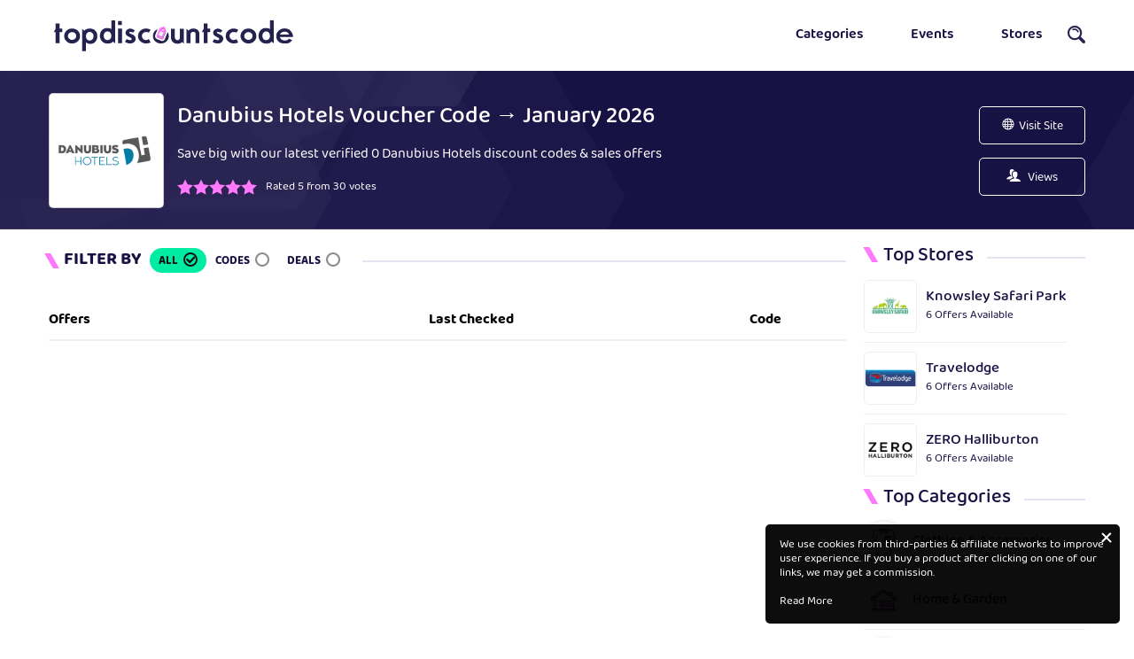

--- FILE ---
content_type: text/html; charset=UTF-8
request_url: https://www.topdiscountscode.co.uk/danubius-hotels-voucher-code
body_size: 6317
content:
<!DOCTYPE html>
<html lang="en" prefix="og: http://ogp.me/ns#" class="no-js">

<head prefix="og: https://ogp.me/ns# fb: https://ogp.me/ns/fb# topdiscountscode_uk: https://ogp.me/ns/fb/topdiscountscode_uk#">
    	    	    <meta name="viewport" content="width=device-width, initial-scale=1">
    <meta name="tradetracker-site-verification" content="72d287cfee9d40f0ebe4b10ee2ec37686131253d" />
    
    <meta name="fo-verify" content="cc6d7c6a-a67d-4625-a940-3878abdddcac" />

        <title> Danubius Hotels Topdiscountscode.co.uk, Coupon Codes, Promo Codes 2026</title>
     
    <meta http-equiv="Content-Type" content="text/html; charset=utf-8" />
    <meta name="viewport" content="width=device-width, initial-scale=1, initial-scale=1.0">
    <meta name="verify-admitad" content="bb7e5c3144" />
<meta name="verification" content="9caf69aa933e26b535929eee00744164" />
    <meta name="description" content="  January 2026" />
    <meta name="keywords" content="" />
    <meta name="csrf-token" content="v9aJCqTlVFuPFZdCPGyIh3xVAc9JRa8t0thbxgEi">

    <meta property="al:web:url" content="https://www.topdiscountscode.co.uk/" />
<meta name="commission-factory-verification" content="68d3ec2ab0a44303b66ad0408cad3734" />
    <meta name="52ac7183226819d" content="366ea5345da9122a5e2d80855cefed24" />

    <link href="https://www.topdiscountscode.co.uk/danubius-hotels-voucher-code" rel="canonical" />
        <link href="https://d388w4ktr8ptck.cloudfront.net/image/websites_logo/TDC---Favicon-1.png" title="Top Discounts Code UK" rel="icon" />
    
    <!-- Chrome, Firefox OS and Opera -->
    <meta name="theme-color" content="#F00037">

    <!-- Windows Phone -->
    <meta name="msapplication-navbutton-color" content="#F00037">

    <!-- iOS Safari -->
    <meta name="apple-mobile-web-app-status-bar-style" content="#F00037">
    <meta name="apple-mobile-web-app-title" content="Topdiscountscode_UK">

    <!-- Application Name -->
    <meta name="application-name" content="Topdiscountscode_UK">


    <script>
        var app_url = "https://www.topdiscountscode.co.uk/";
        var current_url = "https://www.topdiscountscode.co.uk/danubius-hotels-voucher-code";
        var current_url_full = "https://www.topdiscountscode.co.uk/danubius-hotels-voucher-code";
        var csrf_token = "v9aJCqTlVFuPFZdCPGyIh3xVAc9JRa8t0thbxgEi";
</script>
<script type="application/ld+json">
        {
            "@context": "http://schema.org",
            "@type": "Organization",
            "name": "Top Discounts Code",
            "url": "https://www.topdiscountscode.co.uk/",
            "sameAs": [
                "https://www.facebook.com/topdiscountscode",
                "https://www.twitter.com/topdiscountscode",
                "https://www.instagram.com/topdiscountscode"
            ]
        }
    </script>
<script type="application/ld+json">
        {
            "@context": "https://schema.org",
            "@type": "WebSite",
            "url": "https://www.topdiscountscode.co.uk/",
            "potentialAction": {
                "@type": "SearchAction",
                "target": "https://www.topdiscountscode.co.uk/storesearch?q={search_term_string}",
                "query-input": "required name=search_term_string"
            }
        }
</script>

    <!-- Preload Fonts -->
    <link rel="preload" href="https://www.topdiscountscode.co.uk/assets/fonts/baloo-regular.woff2" as="font" type="font/woff2" crossorigin>
    <link rel="preload" href="https://www.topdiscountscode.co.uk/assets/fonts/baloo-medium.woff2" as="font" type="font/woff2" crossorigin>
    <link rel="preload" href="https://www.topdiscountscode.co.uk/assets/fonts/baloo-semibold.woff2" as="font" type="font/woff2" crossorigin>
    <link rel="preload" href="https://www.topdiscountscode.co.uk/assets/fonts/baloo-bold.woff2" as="font" type="font/woff2" crossorigin>
    <link rel="preload" href="https://www.topdiscountscode.co.uk/assets/fonts/baloo-extrabold.woff2" as="font" type="font/woff2" crossorigin>
    <link rel="preload" href="https://www.topdiscountscode.co.uk/assets/fonts/icomoon.woff" as="font" type="font/woff" crossorigin>
    <link rel="preload" href="https://www.topdiscountscode.co.uk/assets/css/storepage.css" as="style" crossorigin>
    <link rel="preload" href="https://www.topdiscountscode.co.uk/assets/js/storepage.js" as="script" crossorigin>

    <!-- Page CSS -->
    <link rel="stylesheet" href="https://www.topdiscountscode.co.uk/assets/css/storepage.css" crossorigin>

    <style> 
	/* .marquee-container{width:101%;white-space:nowrap;overflow:hidden;background:#000;color:#fff;text-transform:uppercase;height:30px;line-height:30px}.marquee{display:inline-block;animation:30s linear infinite marquee;width:100%}@keyframes  marquee{0%{transform:translateX(100%)}100%{transform:translateX(-100%)}} */
	</style> 



    <script>
        var app_url = "https://www.topdiscountscode.co.uk/";
        var current_url = "https://www.topdiscountscode.co.uk/danubius-hotels-voucher-code";
        var current_url_full = "https://www.topdiscountscode.co.uk/danubius-hotels-voucher-code";
        var csrf_token = "v9aJCqTlVFuPFZdCPGyIh3xVAc9JRa8t0thbxgEi";
    </script>
    

<!-- Google tag (gtag.js) --> 
 <script async src="https://www.googletagmanager.com/gtag/js?id=AW-312980979"></script> 
 <script> window.dataLayer = window.dataLayer || []; function gtag(){dataLayer.push(arguments);} gtag('js', new Date()); gtag('config', 'AW-312980979'); </script>

</head>


<body>

    <!-- main wrapper <start> -->
    <main id="main">
        <!-- event ticker <component:start> -->
   


        
   <!-- event ticker <component:start> -->
         <!-- event ticker <component:end> -->   


        <!-- Header <component:start> -->
        <header class="header">
            <div class="bg">
                <div class="Wrp">
                    <div class="wrap">
                        <div role="button" class="menu-icn" aria-label="Menu"></div>
                        <a href="https://www.topdiscountscode.co.uk" class="logo">
                            <img src="https://d388w4ktr8ptck.cloudfront.net/image/websites_logo/tdc_logo.svg" alt="Top Discounts Code UK" title="Top Discounts Code UK" decoding="async" loading="lazy" width="280" height="40">
                        </a>
                        <div class="links">
                            <a class="nv-lnk" href="https://www.topdiscountscode.co.uk/categories">Categories</a>
                            <!-- <a class="nv-lnk" href="https://www.topdiscountscode.co.uk/blog">Blog</a> -->
                            <a class="nv-lnk" href="https://www.topdiscountscode.co.uk/events">Events</a>
                            <a class="nv-lnk" href="https://www.topdiscountscode.co.uk/sitemap">Stores</a>
                            <span role="button" class="srch-icn"></span>
                        </div>
                        <div class="srcicn" role="button" aria-label="Search"></div>
                    </div>
                </div>
            </div>
        </header>
        <!-- Header <component:end> -->

        <!-- Side Navigation <start> -->
        <aside class="sidenv">

            <div class="sdnhd">

                <strong>Menu</strong>
                <span class="icon-cross" aria-label="Close Menu" role="button"></span>

            </div>

            <nav>

                <a href="https://www.topdiscountscode.co.uk">Home</a>
                <a href="https://www.topdiscountscode.co.uk/categories">Categories</a>
                <a href="https://www.topdiscountscode.co.uk/events">Events</a>
                <!-- <a href="https://www.topdiscountscode.co.uk/blog">Blog</a> -->
                <a href="https://www.topdiscountscode.co.uk/about-us">About Us</a>
                <a href="https://www.topdiscountscode.co.uk/contact-us">Contact Us</a>

            </nav>

        </aside>
        <!-- Side Navigation <end> -->

        <!-- Side Navigation Overlay -->
        <div class="snov"></div>

        <!-- Search Wrapper <start> -->
        <div class="schwp">

            <!-- Search Overlay -->
            <div class="schov"></div>

            <!-- Search Field <start> -->
            <div class="schfld">
                <input type="text" placeholder="Find Your Favourite Coupon" />
                <span role="button">Search</span>
            </div>
            <!-- Search Field <end> -->

            <!-- Search Result <start> -->
            <div class="schrst"></div>
            <!-- Search Result <end> -->

        </div>
        <!-- Search Wrapper <end> --><!-- Page content. -->
<!-- Storepage <Component : Start> -->

<script type="application/ld+json">
    [{
        "@context": "http://schema.org",
        "@type": "Store",
        "@id": "https://www.topdiscountscode.co.uk/danubius-hotels-voucher-code",
        "url": "http://www.",
        "image": "https://d388w4ktr8ptck.cloudfront.net/files/danubius-hotels-voucher-code.png",
        "name": "Danubius Hotels",
        "aggregateRating": {
            "@type": "AggregateRating",
            "bestRating": "5",
            "worstRating": "1",
            "ratingValue": "5",
            "reviewCount": "30"
        },
        "address": {
            "@type": "PostalAddress",
            "addressLocality": "Manchester M1 5XQ",
            "addressRegion": "United Kingdom",
            "streetAddress": "104 Cunnery Rd",
            "telephone": "078 2781 2009"
        }
    }]
</script>
<!-- About Store <Component : Start> -->
<div class="str-bg ticker-banner">
    <div class="Wrp">
        <div class="bg-cpn">
            <div class="str-logo flex">
                <img src="https://d388w4ktr8ptck.cloudfront.net/files/danubius-hotels-voucher-code.png" alt="Danubius Hotels Promo Codes" title="Danubius Hotels " decoding="async" loading="lazy">
            </div>
            <div class="bg-wrp">
                <div class="str-cntnt">
                   <h3 class="top-hdng">
                                                Danubius Hotels Voucher Code → January 2026
                                            </h3>
                                        <p class="top-txt">Save big with our latest verified 0 Danubius Hotels discount codes & sales offers</p>
                    <div class="rating">

                                                 <input type="radio" id="star1" name="rating" value="1">
                            <label class="ico  RateActive " for="star1" onclick="storeRating(1 ,590,'18.117.105.104')"></label>
                             <input type="radio" id="star2" name="rating" value="2">
                            <label class="ico  RateActive " for="star2" onclick="storeRating(2 ,590,'18.117.105.104')"></label>
                             <input type="radio" id="star3" name="rating" value="3">
                            <label class="ico  RateActive " for="star3" onclick="storeRating(3 ,590,'18.117.105.104')"></label>
                             <input type="radio" id="star4" name="rating" value="4">
                            <label class="ico  RateActive " for="star4" onclick="storeRating(4 ,590,'18.117.105.104')"></label>
                             <input type="radio" id="star5" name="rating" value="5">
                            <label class="ico  RateActive " for="star5" onclick="storeRating(5 ,590,'18.117.105.104')"></label>
                                                        <p class="ratingCalculator">Rated 5 from 30 votes</p>


                    </div>
                </div>
                <div class="site-wrp">
                    <span role="button" class="vst-site flex affiliate" data-affiliate-id="590">Visit Site</span>
                    <span class="views"> Views</span>
                </div>
            </div>
        </div>
    </div>
</div>
<!-- About Store <End> -->
<!-- Store Coupons <Start> -->

<!-- Store Coupons <Start> -->
<div class="str-cpn">
    <div class="Wrp">
        <div class="sd-wrp">
            <div class="cpn-sd">

                <div class="fltby">
                    <strong>Filter By</strong>
                    <span role="button" class="all active">All</span>
                    <span role="button" class="codes">Codes</span>
                    <span role="button" class="deals">Deals</span>
                </div>

                <div class="cpn-wrp flex">

                    </div>

                     <div class="tbl-br">
            <table>
                <tr>
                    <th><b>Offers</b></th>
                    <th style="text-align: center;"><b>Last Checked</b></th>
                    <th style="text-align: center;"><b>Code</b></th>
                </tr>
                  <!-- <tr>
                    <td class="tcntr" colspan="3"><i>Updated: 24/01/2026<i></td>
                </tr> -->


     </table>
        </div>
        <!-- Store Table <Component:<End> --> <!-- Store Table <Component:<End> -->

                                                

                        
                </div>

                <div class="wdgt-sd">
                    <div class="wdgt-sd">
                                                                        <div class="wdgt-str">
                            <h3>Top Stores</h3>
                            <ol class="wstrs">

                                
                                <li class="wstr">

                                    <a class="wsl" href="knowsley-safari-park" title="Store Name">

                                        <img src="https://d388w4ktr8ptck.cloudfront.net/image/store_logo/knowsley-safari-park-discount-codes.png" alt="Knowsley Safari Park Promo Codes" title="Knowsley Safari Park" decoding="async" loading="lazy">

                                    </a>

                                    <div class="wsc">

                                        <h3><a href="knowsley-safari-park">Knowsley Safari Park</a></h3>
                                        <p>6 Offers Available</p>

                                    </div>

                                </li>

                                
                                <li class="wstr">

                                    <a class="wsl" href="travelodge" title="Store Name">

                                        <img src="https://d388w4ktr8ptck.cloudfront.net/image/store_logo/travelodge.png" alt="Travelodge Promo Codes" title="Travelodge" decoding="async" loading="lazy">

                                    </a>

                                    <div class="wsc">

                                        <h3><a href="travelodge">Travelodge</a></h3>
                                        <p>6 Offers Available</p>

                                    </div>

                                </li>

                                
                                <li class="wstr">

                                    <a class="wsl" href="zero-halliburton" title="Store Name">

                                        <img src="https://d388w4ktr8ptck.cloudfront.net/image/store_logo/zero-halliburton.png" alt="ZERO Halliburton Promo Codes" title="ZERO Halliburton" decoding="async" loading="lazy">

                                    </a>

                                    <div class="wsc">

                                        <h3><a href="zero-halliburton">ZERO Halliburton</a></h3>
                                        <p>6 Offers Available</p>

                                    </div>

                                </li>

                                
                            </ol>
                        </div>
                        

                        <div class="wdgt-str">
                            <h3>Top Categories</h3>

                            
                            <a class="wcty" href="clothing-and-accessories-voucher-codes">

                                <div class="wcti">
                                    <img src="https://d388w4ktr8ptck.cloudfront.net/image/category_image/icons/tdc/Tshirt.svg" title="Clothing &amp; Accessories" alt="Clothing &amp; Accessories Promo Codes" width="70" height="70" decoding="async" loading="lazy">
                                </div>

                                <div class="wctyct">

                                    <h4>Clothing &amp; Accessories</h4>

                                </div>

                            </a>
                            
                            <a class="wcty" href="home-and-garden-voucher-codes">

                                <div class="wcti">
                                    <img src="https://d388w4ktr8ptck.cloudfront.net/image/category_image/icons/tdc/Home-and-Garden.svg" title="Home &amp; Garden" alt="Home &amp; Garden Promo Codes" width="70" height="70" decoding="async" loading="lazy">
                                </div>

                                <div class="wctyct">

                                    <h4>Home &amp; Garden</h4>

                                </div>

                            </a>
                            
                            <a class="wcty" href="health-and-beauty-voucher-codes">

                                <div class="wcti">
                                    <img src="https://d388w4ktr8ptck.cloudfront.net/image/category_image/icons/tdc/Beauty.svg" title="Health &amp; Beauty" alt="Health &amp; Beauty Promo Codes" width="70" height="70" decoding="async" loading="lazy">
                                </div>

                                <div class="wctyct">

                                    <h4>Health &amp; Beauty</h4>

                                </div>

                            </a>
                            
                            <a class="wcty" href="jewelry-and-watches-voucher-codes">

                                <div class="wcti">
                                    <img src="https://d388w4ktr8ptck.cloudfront.net/image/category_image/icons/tdc/jewelry.svg" title="Jewelry &amp; Watches" alt="Jewelry &amp; Watches Promo Codes" width="70" height="70" decoding="async" loading="lazy">
                                </div>

                                <div class="wctyct">

                                    <h4>Jewelry &amp; Watches</h4>

                                </div>

                            </a>
                            
                            <a class="wcty" href="baby-and-kids-voucher-codes">

                                <div class="wcti">
                                    <img src="https://d388w4ktr8ptck.cloudfront.net/image/category_image/icons/tdc/Baby.svg" title="Baby &amp; Kids" alt="Baby &amp; Kids Promo Codes" width="70" height="70" decoding="async" loading="lazy">
                                </div>

                                <div class="wctyct">

                                    <h4>Baby &amp; Kids</h4>

                                </div>

                            </a>
                            
                            <a class="wcty" href="Electronics-voucher-codes">

                                <div class="wcti">
                                    <img src="https://d388w4ktr8ptck.cloudfront.net/image/category_image/icons/tdc/electronic.svg" title="Electronics" alt="Electronics Promo Codes" width="70" height="70" decoding="async" loading="lazy">
                                </div>

                                <div class="wctyct">

                                    <h4>Electronics</h4>

                                </div>

                            </a>
                                                    </div>

                        <div class="wdgt-str">
                            <table class="strcdt">
                                <tbody>
                                                                                                            <tr>
                                        <td>Best Offer</td>
                                        <td> Off</td>
                                    </tr>
                                                                        <tr>
                                        <td># of Shoppers Voted</td>
                                        <td>30</td>
                                    </tr>
                                </tbody>
                            </table>
                        </div>
                        <div class="wdgt-str">
                            <ul class="brdcrb" itemscope="" itemtype="http://schema.org/BreadcrumbList">
                                <li itemprop="itemListElement" itemscope="" itemtype="http://schema.org/ListItem">
                                    <a href="https://www.topdiscountscode.co.uk" class="link" itemprop="item">
                                        <span itemprop="name">Home</span>
                                        <meta itemprop="position" content="1">
                                    </a>
                                </li>
                                <li itemprop="itemListElement" itemscope="" itemtype="http://schema.org/ListItem">
                                    <a href="https://www.topdiscountscode.co.uk/categories" class="link" itemprop="item">
                                        <span itemprop="name">Categories</span>
                                        <meta itemprop="position" content="2">
                                    </a>
                                </li>
                                                                <li itemprop="itemListElement" itemscope="" itemtype="http://schema.org/ListItem">
                                    <a href="https://www.topdiscountscode.co.uk/travel-voucher-codes" class="link " itemprop="item">
                                        <span itemprop="name">Travel</span>
                                        <meta itemprop="position" content="3">
                                    </a>
                                </li>
                                                                <li itemprop="itemListElement" itemscope="" itemtype="http://schema.org/ListItem">
                                    <a href="javascript:;" class="link active" itemprop="item">
                                        <span itemprop="name">Danubius Hotels</span>
                                        <meta itemprop="position" content="4">
                                    </a>
                                </li>
                            </ul>
                        </div>
                    </div>
                </div>
            </div>

                    </div>
    </div>
    <!-- Store Coupons <End> -->
    <!-- Storepage <Component : End> -->


    <!-- Disclosure <Component : End> -->

    <!-- Footer <Component : Start> -->
    <!-- Footer <start> -->
<footer class="footer">
    <div class="Wrp">
        <div class="ftr-wrp">
            <a href="https://www.topdiscountscode.co.uk" class="ftr-logo">
                <img src="https://www.topdiscountscode.co.uk/assets/images/svg/footer-logo.svg" alt="Top Discounts Code UK" title="Top Discounts Code UK" decoding="async" loading="lazy" width="280" height="40">
            </a>
            <nav class="nav-lnks nav-lnks1">
                <h2>Browser</h2>
                <a class="nv-link" href="https://www.topdiscountscode.co.uk/events">Events</a>
                <a class="nv-link" href="https://www.topdiscountscode.co.uk/sitemap">Stores</a>
                <a class="nv-link" href="https://www.topdiscountscode.co.uk/categories">Categories</a>
            </nav>
            <nav class="nav-lnks nav-lnks2">
                <h2>Help</h2>
                <!-- <a class="nv-link" href="https://www.topdiscountscode.co.uk/blog">Blog</a> -->
                <a class="nv-link" href="https://www.topdiscountscode.co.uk/how-to-use">How to use Voucher</a>
                <a class="nv-link" href="https://www.topdiscountscode.co.uk/contact-us"> Contact Us</a>
            </nav>
            <nav class="nav-lnks nav-lnks3">
                <h2>About</h2>
                <a class="nv-link" href="https://www.topdiscountscode.co.uk/about-us">About Us</a>
                <a class="nv-link" href="https://www.topdiscountscode.co.uk/privacy-policy">Privacy Policy</a>

            </nav>
            <nav class="nav-lnks nav-lnks4">
                <h2>Social Media</h2>
                <div class="icn-wrp">
                    <a class="icon-fb" target=“_blank” href="https://facebook.com/topdiscountscode"></a>
                    <a class="icon-twt" target=“_blank” href="https://twitter.com/topdiscountscode""></a>
                    <a class="icon-inst" target=“_blank” href="https://instagram.com/topdiscountscode""></a>
                </div>
            </nav>
        </div>
    </div>
    <div class="clsng-ftr">
        <div class="Wrp">
            <p>&copy; 2026 <a href="https://www.topdiscountscode.co.uk">TopDiscountsCode.co.uk</a> All Rights Reserved!<br><em>If you click a merchant link and buy a product or service on their website, we may be paid a fee by the merchant.</em></p>
        </div>
    </div>
</footer>


<div class="dsclmr">

    <div class="close" role="button" aria-label="Close"></div>

    <p>We use cookies from third-parties & affiliate networks to improve user experience. If you buy a product after clicking on one of our links, we may get a commission.</p>

    <a href="https://www.topdiscountscode.co.uk/privacy-policy" title="Read More">Read More</a>

</div>

</main>
<!-- Begin TradeTracker SuperTag Code -->
<script type="text/javascript">
    var _TradeTrackerTagOptions = {
        t: 'a',
        s: '430259',
        chk: '5c4a79f0c0016a6346caa27bdd48afe9',
        overrideOptions: {}
    };
    (function() {var tt = document.createElement('script'), s = document.getElementsByTagName('script')[0]; tt.setAttribute('type', 'text/javascript'); tt.setAttribute('src', (document.location.protocol == 'https:' ? 'https' : 'http') + '://tm.tradetracker.net/tag?t=' + _TradeTrackerTagOptions.t + '&amp;s=' + _TradeTrackerTagOptions.s + '&amp;chk=' + _TradeTrackerTagOptions.chk); s.parentNode.insertBefore(tt, s);})();
</script>
<script src="https://www.topdiscountscode.co.uk/assets/js/storepage.js" crossorigin></script>

<script>      
      window.addEventListener('load', function() {
        var count = document.querySelectorAll(".evtBr span").length
        if (count > 1) {
          var i = 0;          
          function myLoop() {
            setTimeout(function() {          
              document.querySelector(".evtBr span.active").classList.remove("active")
              document.querySelectorAll(".evtBr span")[i].classList.add("active")          
              i++;
              if (i < count) {
                myLoop();            
              }else{              
                i=0
                myLoop();
              }
            }, 2500)
          }
          myLoop();
        }
      })
    </script>

<script>
let currentHeadline = 0;
      const marquee = document.getElementById("marquee");
      const headlines = marquee.children;
      for (let i = 0; i < headlines.length; i++) {
        headlines[i].style.display = "none";
      }

      // Show the first headline
      headlines[currentHeadline].style.display = "block";

      function switchHeadline() {
        headlines[currentHeadline].style.display = "none";
        currentHeadline = (currentHeadline + 1) % headlines.length;
        headlines[currentHeadline].style.display = "block";
      }
      setInterval(switchHeadline, 20000);

</script>
 


</body>
<!-- Footer <end> -->

--- FILE ---
content_type: text/css
request_url: https://www.topdiscountscode.co.uk/assets/css/storepage.css
body_size: 8522
content:
* {
      margin: 0;
      padding: 0;
      border: 0;
      font-size: 100%;
      font: inherit;
      vertical-align: middle
}

*,
*:before,
*:after {
      box-sizing: border-box
}

article,
aside,
details,
figcaption,
figure,
footer,
header,
hgroup,
menu,
nav,
section {
      display: block
}

html {
      scroll-behavior: smooth
}

body {
      line-height: 1;
      color: #171144;
      line-height: 1.3;
      background: #fff;
      overflow-x: hidden;
      font-family: Baloo, sans-serif;
      font-size: 16px;
      font-weight: 400
}

blockquote,
q {
      quotes: none
}

blockquote:before,
blockquote:after,
q:before,
q:after {
      content: "";
      content: none
}

table {
      border-collapse: collapse;
      border-spacing: 0
}

input,
input:focus,
select,
select:focus,
textarea,
textarea:focus,
button,
button:focus {
      outline: none;
      color: #171144
}

input::-webkit-input-placeholder,
textarea::-webkit-input-placeholder {
      color: #dddfdf
}

input:-moz-placeholder,
textarea:-moz-placeholder {
      color: #dddfdf
}

input::-moz-placeholder,
textarea::-moz-placeholder {
      color: #dddfdf
}

input:-ms-input-placeholder,
textarea:-ms-input-placeholder {
      color: #dddfdf
}

a,
button,
*[role="button"] {
      cursor: pointer;
      user-select: none;
      transition-property: color;
      transition-duration: 300ms;
      transition-timing-function: linear
}

a {
      text-decoration: none
}

ul,
ol {
      margin-left: 17px;
      list-style-position: left
}

sub {
      vertical-align: top;
      font-size: smaller
}

.fadeIn {
      animation: fadeIn 700ms
}

@keyframes fadeIn {
      from {
            opacity: 0
      }

      to {
            opacity: 1
      }
}

.fadeOut {
      animation: fadeOut 700ms
}

@keyframes fadeOut {
      from {
            opacity: 1
      }

      to {
            opacity: 0
      }
}

@font-face {
      font-family: "Baloo";
      font-style: normal;
      font-weight: 400;
      font-display: swap;
      src: local("Baloo"), url("../fonts/baloo-regular.woff2") format("woff2")
}

@font-face {
      font-family: "Baloo";
      font-style: normal;
      font-weight: 500;
      font-display: swap;
      src: local("Baloo"), url("../fonts/baloo-medium.woff2") format("woff2")
}

@font-face {
      font-family: "Baloo";
      font-style: normal;
      font-weight: 600;
      font-display: swap;
      src: local("Baloo"), url("../fonts/baloo-semibold.woff2") format("woff2")
}

@font-face {
      font-family: "Baloo";
      font-style: normal;
      font-weight: 700;
      font-display: swap;
      src: local("Baloo"), url("../fonts/baloo-bold.woff2") format("woff2")
}

@font-face {
      font-family: "Baloo";
      font-style: normal;
      font-weight: 800;
      font-display: swap;
      src: local("Baloo"), url("../fonts/baloo-extrabold.woff2") format("woff2")
}

@font-face {
      font-family: "icomoon";
      font-style: normal;
      font-weight: normal;
      font-display: swap;
      src: local("icomoon"), url("../fonts/icomoon.woff") format("woff")
}

:root {
      --srltrc: rgba(0, 0, 0, 0.1);
      --srlthb: #373174;
      --srlw: 7px
}

::selection {
      background: #e5e4f3;
      color: #262250
}

.ico {
      font-family: "icomoon"
}

strong {
      font-weight: 700
}

h1,
h2,
h3,
h4,
h5,
h6 {
      font-weight: 500;
      margin-bottom: 15px
}

h6 {
      font-size: 1em
}

h5 {
      font-size: 1.125em
}

h4 {
      font-size: 1.25em
}

h3 {
      font-size: 1.5625em
}

h2 {
      font-size: 1.875em
}

h1 {
      font-size: 2.5em
}

@media (max-width: 991px) {
      h6 {
            font-size: 15px
      }

      h5 {
            font-size: 16px
      }

      h4 {
            font-size: 18px
      }

      h3 {
            font-size: 22px
      }

      h2 {
            font-size: 24px
      }

      h1 {
            font-size: 26px
      }
}

#main {
      display: block
}

.Flx,
.Vhc {
      display: flex;
      flex-wrap: wrap
}

.Wrp {
      width: 1200px;
      max-width: 100%;
      margin: 0 auto;
      padding: 0 15px
}

.pgWrp {
      min-height: 60vh
}

.Vhc {
      align-items: center;
      justify-content: center
}

.Sec {
      padding-top: var(--ss);
      padding-bottom: var(--ss)
}

.Sec.Bg,
.Sec:not(.noBg):nth-child(even) {
      background: #f0f0f0
}

img {
      max-width: 100%;
      height: auto;
      vertical-align: middle
}

.flex {
      display: flex;
      align-items: center;
      justify-content: center
}

::-webkit-scrollbar {
      width: var(--srlw);
      height: var(--srlh)
}

::-webkit-scrollbar-track {
      background-color: var(--srltrc);
      position: absolute
}

::-webkit-scrollbar-thumb {
      background: var(--srlthb)
}

html,
body,
.scrolr {
      scrollbar-color: #484098 #efefef;
      scrollbar-width: thin;
      border: none
}

a,
[role="button"] {
      cursor: pointer
}

.header {
      padding: 20px 0
}

.Wrp {
      margin: 0 auto
}

.wrap {
      display: flex;
      align-items: center
}

.logo {
      width: 280px
}

.logo img {
      width: 100%;
      object-fit: contain
}

.logo-wht {
      display: none
}

.nav-links {
      display: none
}

.links {
      background-color: white;
      z-index: 1;
      position: relative
}

@media (min-width: 991px) {
      .links {
            margin-left: 200px
      }
}

.nv-lnk {
      padding: 10px 25px;
      position: relative;
      display: inline-block;
      color: #171144;
      font-weight: 600
}

.nv-lnk::after {
      background: none repeat scroll 0 0 transparent;
      bottom: 0;
      content: "";
      display: block;
      height: 2px;
      left: 50%;
      position: absolute;
      background: #262250;
      transition: width 0.3s ease 0s, left 0.3s ease 0s;
      width: 0
}

.nv-lnk:hover::after {
      width: 100%;
      left: 0
}

.menu-icn {
      display: none
}

.menu-icn::before {
      content: "";
      font-size: 30px;
      color: #262250;
      font-family: "icomoon"
}

@media (max-width: 991px) {
      .wrap {
            justify-content: space-between
      }

      .links {
            display: none
      }

      .menu-icn {
            display: block
      }

      .srcicn {
            display: block
      }
}

.schwp {
      position: fixed;
      left: 0;
      top: 0;
      right: 0;
      bottom: 0;
      z-index: 9;
      display: none;
      padding: 20px
}

.schov {
      position: fixed;
      left: 0;
      right: 0;
      bottom: 0;
      top: 0;
      background-color: rgba(230, 230, 230, 0.9)
}

.schfld {
      margin: 0 auto 15px;
      background-color: white;
      position: relative;
      border-radius: 60px;
      display: flex;
      flex-wrap: wrap;
      overflow: hidden;
      border: solid 1px #262250;
      padding: 5px;
      max-width: 800px
}

.schfld input {
      padding: 15px;
      flex: 1;
      width: 100%
}

.schfld span {
      padding: 15px 25px;
      background-color: #ff79fd;
      border-radius: 60px
}

.schrst {
      max-height: calc(100vh - 100px);
      overflow-y: auto;
      --srltrc: #ffdfff;
      --srlthb: #ffb6fe;
      position: relative;
      margin: 0 auto;
      max-width: 800px
}

.schrst a {
      color: black;
      font-size: 17px;
      display: grid;
      grid-template-columns: max-content 1fr;
      align-items: center;
      gap: 20px;
      pointer-events: all
}

.schrst a img {
      width: 50px;
      height: 50px;
      border-radius: 7px;
      border: solid 1px #dadada;
      background-color: white;
      object-fit: contain
}

.schrst a+a {
      margin-top: 15px
}

@media (max-width: 480px) {
      .logo {
            width: 200px
      }

      .header .menu-icn::before,
      .header .srcicn::after {
            font-size: 24px
      }
}

.footer {
      background: #262250
}

.Wrp {
      margin: 0 auto
}

.ftr-wrp {
      --fwg: "footer-logo footer-logo footer-logo footer-links1 footer-links2 footer-links3 footer-links4";
      display: grid;
      grid-template-areas: var(--fwg);
      gap: 20px;
      padding: 26px 0;
      flex-wrap: wrap;
      align-items: flex-start
}

@media (min-width: 581px) and (max-width: 991px) {
      .ftr-wrp {
            --fwg: "footer-logo footer-logo footer-logo footer-logo"
                  "footer-links1 footer-links2 footer-links3 footer-links4"
      }
}

@media (min-width: 381px) and (max-width: 580px) {
      .ftr-wrp {
            --fwg: "footer-logo footer-logo footer-logo"
                  "footer-links1 footer-links2 footer-links3"
                  "footer-links4 footer-links4 footer-links4"
      }
}

@media (max-width: 380px) {
      .ftr-wrp {
            --fwg: "footer-logo footer-logo""footer-links1 footer-links2"
                  "footer-links3 footer-links4"
      }
}

.ftr-logo {
      margin-right: 10px;
      grid-area: footer-logo
}

.ftr-logo img {
      max-width: 100%;
      width: 280px;
      height: auto;
      image-rendering: -webkit-optimize-contrast
}

.nav-lnks {
      color: white
}

.nav-lnks1 {
      grid-area: footer-links1
}

.nav-lnks2 {
      grid-area: footer-links2
}

.nav-lnks3 {
      grid-area: footer-links3
}

.nav-lnks4 {
      grid-area: footer-links4
}

.nav-lnks h2 {
      font-size: 20px;
      margin-bottom: 15px
}

.nv-link {
      color: white;
      display: block;
      margin-bottom: 10px;
      transition: all linear 0.2s
}

.nv-link:hover {
      padding-left: 6px
}

.icn-wrp {
      display: flex;
      flex-wrap: wrap
}

.icn-wrp a:after {
      color: white;
      font-size: 22px;
      font-family: "icomoon"
}

.icn-wrp a+a {
      margin-left: 20px
}

.icon-fb:after {
      content: ""
}

.icon-inst:after {
      content: ""
}

.icon-twt:after {
      content: ""
}

.clsng-ftr {
      padding: 20px;
      border-top: 1px solid rgba(255, 255, 255, 0.05)
}

.clsng-ftr a {
      vertical-align: top;
      color: inherit;
      font-weight: 700;
      text-decoration: underline
}

.clsng-ftr p {
      color: white;
      text-align: center;
      font-size: 14px;
      margin-bottom: 0
}

.clsng-ftr em {
      font-style: oblique
}

.clsng-ftr b {
      font-weight: 700
}

.disc {
      padding: 15px 20px;
      background-color: #eae8fc
}

.disc .Wrp .disc-txt {
      color: #171144;
      font-size: 14px;
      margin: 0;
      text-align: center
}

.disc .Wrp .disc-txt b {
      font-weight: 700
}

.btn {
      padding: 0.9em 3em;
      text-align: center;
      font-size: 15px;
      font-weight: 400;
      transition: 300ms ease-in-out;
      min-width: 48px;
      display: inline-block;
      border-radius: 3px;
      background-clip: padding-box
}

.btn:not(.linebx) i {
      margin-right: 5px
}

.btn:not(.linebx):focus {
      background: #f2f2f2
}

.btn:not(.linebx).pcolor {
      background: #262250;
      color: #fff
}

.btn:not(.linebx).pcolor:hover {
      background: #2f2a62
}

.btn:not(.linebx).pcolor:focus {
      background: #1e1a3e
}

.btn:not(.linebx).scolor {
      background: #ff79fd;
      color: #fff
}

.btn:not(.linebx).scolor:hover {
      background: #ff93fd
}

.btn:not(.linebx).scolor:focus {
      background: #ff60fd
}

.btn:not(.linebx).tcolor {
      background: #eee;
      color: #111
}

.btn:not(.linebx).tcolor:hover {
      background: #fbfbfb
}

.btn:not(.linebx).tcolor:focus {
      background: #e1e1e1
}

.btn.linebx {
      background: transparent;
      border-width: 1px;
      border-color: #6b869d;
      border-style: solid;
      color: #6b869d
}

.btn.linebx:hover {
      background: #6b869d
}

.btn.linebx:focus {
      background: #5f798f
}

.btn.linebx:hover,
.btn.linebx:focus {
      color: #fff
}

.btn.linebx.pcolor {
      border-color: #262250;
      color: #262250
}

.btn.linebx.pcolor:hover {
      background: #2f2a62
}

.btn.linebx.pcolor:focus {
      background: #1e1a3e
}

.btn.linebx.pcolor:hover,
.btn.linebx.pcolor:focus {
      color: #fff
}

.btn.linebx.scolor {
      border-color: #ff79fd;
      color: #ff79fd
}

.btn.linebx.scolor:hover {
      background: #ff93fd
}

.btn.linebx.scolor:focus {
      background: #ff60fd
}

.btn.linebx.scolor:hover,
.btn.linebx.scolor:focus {
      color: #111
}

button.btn {
      border: 0;
      cursor: pointer
}

.nwsltr {
      padding: 20px 0
}

.nwsltr .wrapr {
      background-image: url("../images/svg/subsricbe-element.svg");
      background-repeat: no-repeat;
      background-position: top right;
      background-size: 200px auto
}

.Wrp {
      margin: 0 auto
}

.wrapr {
      display: flex
}

.image {
      width: 300px
}

.image img {
      width: 100%
}

.srch-wrp {
      flex: 1;
      width: 100%;
      text-align: center
}

.nws-hdng {
      font-size: 32px
}

.nws-sd {
      width: 510px;
      display: flex;
      padding: 4px;
      margin: 0 auto;
      border-radius: 50px;
      border: 2px solid #262250
}

.srch-br {
      flex: 1;
      padding: 10px;
      width: 100%;
      font-size: 15px;
      border-radius: 50px
}

.nwsBtn {
      width: 130px;
      color: white;
      font-size: 18px;
      padding: 15px 30px;
      border-radius: 50px;
      font-weight: 700;
      background-color: #ff79fd
}

.nws-p {
      padding-bottom: 15px
}

.txt {
      text-align: center;
      padding-top: 15px;
      padding-bottom: 0
}

.alert {
      padding: 9px 12px 7px;
      display: inline-block;
      font-size: 14px;
      margin-top: 20px;
      border-radius: 5px;
      font-weight: 700;
      text-transform: uppercase;
      line-height: 1
}

.warning {
      background-color: gold
}

.danger {
      background-color: #ea4f13;
      color: white
}

.success {
      background-color: #1cad59;
      color: white;
      margin-top: 0
}

@media (max-width: 991px) {
      .wrapr {
            flex-direction: column
      }
}

@media (max-width: 640px) {
      .image {
            width: 280px
      }

      .nws-sd {
            flex: 1;
            width: 100%
      }
}

@media (max-width: 480px) {
      .image {
            width: 250px
      }
}

@media (max-width: 320px) {
      .image {
            width: 200px
      }
}

.toLeft,
.toRight,
.toTop,
.toBottom,
.toFadeIn,
.fromFadeOut,
.toZoomIn,
.fromZoomOut {
      opacity: 0;
      visibility: hidden
}

.toLeft {
      transform: translateX(-20px)
}

.toRight {
      transform: translateX(20px)
}

.toTop {
      transform: translateY(-20px)
}

.toBottom {
      transform: translateY(20px)
}

.toZoomIn,
.fromZoomOut {
      transform: scale(1.1)
}

.fromLeft,
.fromRight,
.fromTop,
.fromBottom,
.fromFadeIn,
.toFadeOut,
.fromZoomIn,
.toZoomOut {
      opacity: 1;
      visibility: visible;
      transition: opacity 300ms linear, visibility 300ms linear, transform 300ms linear
}

.fromLeft,
.fromRight {
      transform: translateX(0)
}

.fromTop,
.fromBottom {
      transform: translateY(0)
}

.fromZoomIn,
.toZoomOut {
      transform: scale(1)
}

.snov {
      position: fixed;
      top: 0;
      left: 0;
      width: 100vw;
      height: 100vh;
      background-color: rgba(255, 223, 255, 0.98);
      z-index: 9;
      display: none
}

.sidenv {
      position: fixed;
      left: 0;
      top: 0;
      bottom: 0;
      background-color: #191345;
      z-index: 10;
      color: white;
      padding: 20px;
      width: 270px;
      box-shadow: 0 0 20px rgba(0, 0, 0, 0.2);
      transform: translateX(-270px);
      opacity: 0;
      visibility: hidden
}

.sidenv.active {
      transform: translateX(0px);
      opacity: 1;
      visibility: visible
}

.sidenv.unactive,
.sidenv.active {
      transition-duration: 400ms;
      transition-timing-function: linear;
      transition-property: opacity, visibility, transform
}

.sidenv nav {
      display: inline-grid;
      gap: 20px
}

.sidenv nav a {
      color: inherit;
      font-size: 15px;
      font-weight: 300;
      transition: color 150ms linear
}

.sidenv nav a:hover {
      color: #ff79fd
}

.sidenv nav a:focus {
      color: #ff79fd
}

.sdnhd {
      --cbs: 25px;
      display: grid;
      grid-template-columns: 1fr var(--cbs);
      justify-content: space-between;
      gap: 20px;
      align-items: center;
      border-bottom: solid 2px rgba(255, 255, 255, 0.1);
      padding-bottom: 20px;
      margin-bottom: 20px
}

.sdnhd strong {
      font-size: 18px;
      text-transform: uppercase;
      font-weight: 700
}

.sdnhd span {
      width: var(--cbs);
      height: var(--cbs);
      position: relative
}

.sdnhd span:before {
      content: "";
      width: var(--cbs);
      height: 2px;
      background-color: white;
      position: absolute;
      top: 0;
      bottom: 0;
      margin: auto;
      transform: rotate(45deg)
}

.sdnhd span:after {
      content: "";
      width: var(--cbs);
      height: 2px;
      background-color: white;
      position: absolute;
      top: 0;
      bottom: 0;
      margin: auto;
      transform: rotate(-45deg)
}

.dsclmr {
      position: fixed;
      margin-left: 1rem;
      right: 1rem;
      bottom: 1rem;
      background-color: rgba(0, 0, 0, 0.95);
      border-radius: 5px;
      color: white;
      width: 400px;
      padding: 1rem;
      font-size: 0.8em;
      max-width: calc(100% - 2rem);
      z-index: 20
}

.dsclmr p {
      color: white
}

.dsclmr .close {
      position: absolute;
      top: 0.5rem;
      right: 0.5rem;
      width: 0.85rem;
      height: 0.85rem
}

.dsclmr .close:before,
.dsclmr .close:after {
      display: block;
      content: "";
      width: 0.85rem;
      height: 2px;
      background-color: white;
      transform: rotate(45deg) translate(3px, -1px);
      transform-origin: top left
}

.dsclmr .close:after {
      margin-top: -2px;
      transform: rotate(-45deg) translate(-3px, -1px);
      transform-origin: top right
}

.dsclmr a {
      color: white;
      text-decoration: none
}

.dsclmr>a {
      display: inline-block;
      color: white;
      text-decoration: none;
      margin-top: 1rem
}

.brdcrb {
      display: flex;
      flex-wrap: wrap;
      margin: 0 5px
}

.brdcrb,
.brdcrb a {
      color: inherit
}

.brdcrb li {
      display: flex;
      flex-wrap: wrap;
      line-height: 1
}

.brdcrb li a {
      font-size: 12px;
      display: inline;
      text-decoration: none;
      transition: color 300ms linear
}

.brdcrb li a span {
      font-weight: 400;
      color: #7993b1;
      transition: color 300ms linear
}

.brdcrb li a:hover span,
.brdcrb li a:focus span {
      color: #262250
}

.brdcrb li a.active span {
      color: #a6bbd4
}

.brdcrb li+li {
      border-left: none
}

.brdcrb li+li:before {
      content: "";
      width: 7px;
      height: 7px;
      border: solid #ff79fd;
      border-width: 2px 2px 0 0;
      transform: rotate(45deg);
      display: inline-block;
      margin: 1px 7px 0 4px
}

@media (max-width: 767px) {
      .brdcrb {
            display: none
      }
}

.str-bg {
      padding: 25px 0;
      background-image: url("../images/store-header-bg.png");
      background-size: auto 100%
}

/* .str-bg.ticker-banner {
      background-image: url("../images/backgroundWallpaper.png");
      background-size: cover;
      background-repeat: no-repeat;
      background-position: center;
      background-color: transparent;
      position: relative;
      z-index: 1;
} */

.Wrp {
      margin: 0 auto
}

.bg-cpn {
      display: flex;
      align-items: center
}

.str-logo {
      width: 130px;
      height: 130px;
      padding: 10px;
      border-radius: 5px;
      background-color: white;
      border: 1px solid rgba(0, 0, 0, 0.2);
      align-self: flex-start
}

.str-logo img {
      width: 100%;
      object-fit: cover
}

.bg-wrp {
      flex: 1;
      display: flex;
      align-items: center;
      justify-content: space-between
}

.str-cntnt {
      padding: 0 15px;
      flex: 1
}

.str-cntnt .top-hdng {
      color: white;
      font-size: 26px
}

.str-cntnt p {
      color: white
}

.vst-site,
.views {
      width: 120px;
      color: white;
      display: block;
      padding: 12px 10px;
      text-align: center;
      margin-bottom: 15px;
      border-radius: 5px;
      border: 1px solid white;
      font-weight: 400;
      transition: all linear 0.2s;
      font-size: 14px;
      line-height: 1
}

.vst-site::before {
      font-family: "icomoon";
      content: "";
      font-weight: 400;
      margin-right: 5px
}

.vst-site:hover {
      color: #171144;
      background-color: white
}

.views {
      margin-bottom: 0
}

.views::before {
      font-family: "icomoon";
      content: "";
      font-weight: 400;
      margin-right: 5px
}

@media (max-width: 991px) {
      .site-wrp {
            display: none
      }
}

@media (max-width: 640px) {
      .top-txt {
            display: none
      }

      .str-cntnt .top-hdng {
            margin-bottom: 0
      }
}

@media (max-width: 480px) {
      .str-logo {
            width: 100px;
            height: 100px
      }

      .str-cntnt .top-hdng {
            margin-bottom: 0;
            font-size: 22px
      }
}

:root {
      --exbg: url("data:image/svg+xml,%3C%3Fxml version='1.0' encoding='iso-8859-1'%3F%3E%3C!-- Generator: Adobe Illustrator 19.0.0, SVG Export Plug-In . SVG Version: 6.00 Build 0) --%3E%3Csvg version='1.1' id='Capa_1' xmlns='http://www.w3.org/2000/svg' xmlns:xlink='http://www.w3.org/1999/xlink' x='0px' y='0px' viewBox='0 0 512.002 512.002' style='enable-background:new 0 0 512.002 512.002;' xml:space='preserve'%3E%3ClinearGradient id='SVGID_1_' gradientUnits='userSpaceOnUse' x1='236.9382' y1='458.4284' x2='236.9382' y2='-71.1816' gradientTransform='matrix(1.0667 0 0 -1.0667 3.2666 557.5352)'%3E%3Cstop offset='0' style='stop-color:%23FFCF95'/%3E%3Cstop offset='0.427' style='stop-color:%23FFC954'/%3E%3Cstop offset='1' style='stop-color:%23FFC200'/%3E%3C/linearGradient%3E%3Cpath style='fill:url(%23SVGID_1_);' d='M274.84,23.212l67.722,137.218l151.429,22.004c17.232,2.503,24.112,23.68,11.644,35.835 L396.058,325.077l25.867,150.817c2.944,17.162-15.07,30.25-30.482,22.147L256,426.835l-135.442,71.206 c-15.412,8.102-33.426-4.985-30.482-22.147l25.867-150.817L6.367,218.268c-12.469-12.155-5.588-33.33,11.644-35.835l151.429-22.004 l67.721-137.217C244.868,7.597,267.133,7.597,274.84,23.212z'/%3E%3ClinearGradient id='SVGID_2_' gradientUnits='userSpaceOnUse' x1='361.338' y1='390.1314' x2='201.238' y2='390.1314' gradientTransform='matrix(1.0667 0 0 -1.0667 3.2666 557.5352)'%3E%3Cstop offset='0' style='stop-color:%23FFC200;stop-opacity:0'/%3E%3Cstop offset='0.203' style='stop-color:%23FFBB00;stop-opacity:0.203'/%3E%3Cstop offset='0.499' style='stop-color:%23FFA700;stop-opacity:0.499'/%3E%3Cstop offset='0.852' style='stop-color:%23FF8800;stop-opacity:0.852'/%3E%3Cstop offset='1' style='stop-color:%23FF7800'/%3E%3C/linearGradient%3E%3Cpath style='fill:url(%23SVGID_2_);' d='M342.56,160.43L274.84,23.212c-3.853-7.807-11.346-11.711-18.839-11.7��p��U  ��p��U                  ��g��U          `�d��U  �p��U          ��p��U   @      ��p��U          74' y1='144.8383' x2='346.2874' y2='353.6383' gradientTransform='matrix(1.0667 0 0 -1.0667 3.2666 557.5352)'%3E%3Cstop offset='0' style='stop-color:%23FFC200;stop-opacity:0'/%3E%3Cstop offset='0.203' style='stop-color:%23FFBB00;stop-opacity:0.203'/%3E%3Cstop offset='0.499' style='stop-color:%23FFA700;stop-opacity:0.499'/%3E%3Cstop offset='0.852' style='stop-color:%23FF8800;stop-opacity:0.852'/%3E%3Cstop offset='1' style='stop-color:%23FF7800'/%3E%3C/linearGradient%3E%3Cpath style='fill:url(%23SVGID_3_);' d='M396.058,325.077l109.575-106.81c6.151-5.996,7.586-14.185,5.399-21.247L256,271.289 L396.058,325.077z'/%3E%3ClinearGradient id='SVGID_4_' gradientUnits='userSpaceOnUse' x1='183.0977' y1='35.1087' x2='349.1577' y2='201.1687' gradientTransform='matrix(1.0667 0 0 -1.0667 3.2666 557.5352)'%3E%3Cstop offset='0' style='stop-color:%23FFC200;stop-opacity:0'/%3E%3Cstop offset='0.203' style='stop-color:%23FFBB00;stop-opacity:0.203'/%3E%3Cstop offset='0.499' style='stop-color:%23FFA700;stop-opacity:0.499'/%3E%3Cstop offset='0.852' style='stop-color:%23FF8800;stop-opacity:0.852'/%3E%3Cstop offset='1' style='stop-color:%23FF7800'/%3E%3C/linearGradient%3E%3Cpath style='fill:url(%23SVGID_4_);' d='M413.63,496.393L256,271.289v155.546l135.442,71.206 C399.176,502.107,407.563,500.835,413.63,496.393z'/%3E%3ClinearGradient id='SVGID_5_' gradientUnits='userSpaceOnUse' x1='64.6777' y1='245.108' x2='187.0777' y2='142.708' gradientTransform='matrix(1.0667 0 0 -1.0667 3.2666 557.5352)'%3E%3Cstop offset='0' style='stop-color:%23FFC200;stop-opacity:0'/%3E%3Cstop offset='0.203' style='stop-color:%23FFBB00;stop-opacity:0.203'/%3E%3Cstop offset='0.499' style='stop-color:%23FFA700;stop-opacity:0.499'/%3E%3Cstop offset='0.852' style='stop-color:%23FF8800;stop-opacity:0.852'/%3E%3Cstop offset='1' style='stop-color:%23FF7800'/%3E%3C/linearGradient%3E%3Cpath style='fill:url(%23SVGID_5_);' d='M256,271.289l-140.058,53.788L90.076,475.894c-1.467,8.55,2.271,16.087,8.294,20.499 L256,271.289z'/%3E%3ClinearGradient id='SVGID_6_' gradientUnits='userSpaceOnUse' x1='156.4334' y1='414.02' x2='106.8334' y2='273.22' gradientTransform='matrix(1.0667 0 0 -1.0667 3.2666 557.5352)'%3E%3Cstop offset='0' style='stop-color:%23FFC200;stop-opacity:0'/%3E%3Cstop offset='0.203' style='stop-color:%23FFBB00;stop-opacity:0.203'/%3E%3Cstop offset='0.499' style='stop-color:%23FFA700;stop-opacity:0.499'/%3E%3Cstop offset='0.852' style='stop-color:%23FF8800;stop-opacity:0.852'/%3E%3Cstop offset='1' style='stop-color:%23FF7800'/%3E%3C/linearGradient%3E%3Cpath style='fill:url(%23SVGID_6_);' d='M0.968,197.021L256,271.289l-86.56-110.86L18.011,182.434 C9.28,183.702,3.214,189.767,0.968,197.021L0.968,197.021z'/%3E%3ClinearGradient id='SVGID_7_' gradientUnits='userSpaceOnUse' x1='343.1399' y1='399.3164' x2='-21.2601' y2='244.1164' gradientTransform='matrix(1.0667 0 0 -1.0667 3.2666 557.5352)'%3E%3Cstop offset='0' style='stop-color:%23FFC200;stop-opacity:0'/%3E%3Cstop offset='0.203' style='stop-color:%23FFBB00;stop-opacity:0.203'/%3E%3Cstop offset='0.499' style='stop-color:%23FFA700;stop-opacity:0.499'/%3E%3Cstop offset='0.852' style='stop-color:%23FF8800;stop-opacity:0.852'/%3E%3Cstop offset='1' style='stop-color:%23FF7800'/%3E%3C/linearGradient%3E%3Cpath style='fill:url(%23SVGID_7_);' d='M115.943,325.077L6.367,218.268c-6.151-5.996-7.586-14.185-5.399-21.247L256,271.289 L115.943,325.077z'/%3E%3Cg%3E%3C/g%3E%3Cg%3E%3C/g%3E%3Cg%3E%3C/g%3E%3Cg%3E%3C/g%3E%3Cg%3E%3C/g%3E%3Cg%3E%3C/g%3E%3Cg%3E%3C/g%3E%3Cg%3E%3C/g%3E%3Cg%3E%3C/g%3E%3Cg%3E%3C/g%3E%3Cg%3E%3C/g%3E%3Cg%3E%3C/g%3E%3Cg%3E%3C/g%3E%3Cg%3E%3C/g%3E%3Cg%3E%3C/g%3E%3C/svg%3E%0A");
      --vrfbg: url("data:image/svg+xml,%3Csvg id='Layer_1' enable-background='new 0 0 511.375 511.375' viewBox='0 0 511.375 511.375' xmlns='http://www.w3.org/2000/svg'%3E%3Cg%3E%3Cg%3E%3Cpath d='m511.375 255.688-57.89-64.273 9.064-86.046-84.651-17.92-43.18-75.012-79.03 35.321-10.667 207.93 10.667 207.929 79.031 35.321 43.179-75.011 84.651-17.921-9.064-86.046z' fill='%230ed678'/%3E%3Cpath d='m176.656 12.437-43.179 75.012-84.651 17.921 9.064 86.045-57.89 64.273 57.89 64.272-9.064 86.046 84.651 17.921 43.18 75.011 79.031-35.321v-415.859z' fill='%2304eb84'/%3E%3C/g%3E%3Cg%3E%3Cpath d='m362.878 199.702-22.381-19.977-84.809 95.016-10.667 23.613 10.667 21.439z' fill='%23f7f0eb'/%3E%3Cpath d='m166.56 233.095-21.212 21.213 89.185 89.186 21.155-23.701v-45.052l-22.393 25.088z' fill='%23fffbf5'/%3E%3C/g%3E%3C/g%3E%3C/svg%3E")
}

.str-cpn {
      padding: 20px 0
}

.sd-wrp {
      display: flex;
      flex-wrap: wrap
}

.cpn-sd {
      flex: 1;
      margin-right: 20px
}

.cpn-wrp {
      display: grid;
      gap: 20px;
      align-items: stretch;
      justify-content: stretch
}

@media (min-width: 1104px) {
      .cpn-wrp {
            grid-template-columns: repeat(2, 1fr)
      }
}

.cpn-wrp+.cpn-wrp {
      margin-top: 20px
}

.crd {
      padding: 15px;
      transition: all linear 0.2s;
      box-shadow: 0 0 5px rgba(0, 0, 0, 0.2);
      position: relative;
      background-image: linear-gradient(-60deg, #f8f8f8 25%, white 25.1%)
}

.crd:not(.crdlcw) {
      flex-direction: column;
      display: flex;
      flex-wrap: wrap
}

.crd .cpnhdr,
.crd .content {
      position: relative;
      z-index: 1
}

.crd .content {
      flex: 1;
      display: flex;
      flex-direction: column
}

.crd.crdlcw {
      display: grid;
      grid-template-columns: max-content 1fr;
      gap: 20px
}

.crd.crdlcw .img-br {
      width: 100px;
      height: 100px;
      border: solid 1px #efefef;
      border-radius: 5px
}

.crd.crdlcw .img-br img {
      width: 100%;
      height: 100%;
      object-fit: contain
}

.crd.crdlcw .cpnhdr:after {
      display: none
}

.crd:hover {
      box-shadow: 0 0 10px rgba(0, 0, 0, 0.3)
}

.cpnhdr {
      display: flex;
      flex-wrap: wrap;
      align-items: flex-start;
      margin-bottom: 7px;
      align-self: flex-start;
      width: 100%
}

.cpnhdr h2 {
      flex: 1;
      font-size: 20px;
      margin: 0;
      line-height: 1.5;
      color: #0e7ad6;
      font-weight: 600
}

.cpnhdr:after {
      padding: 5px 7px 3px;
      border-radius: 5px;
      font-size: 12px;
      color: white;
      font-weight: 600;
      text-transform: uppercase
}

.cpnhdr .icn {
      width: 20px;
      height: 20px;
      position: relative;
      background-size: contain;
      background-position: center;
      background-repeat: no-repeat
}

.cpnhdr .icn+.icn {
      margin-left: 5px
}

.cpnhdr .icn span {
      position: absolute;
      top: -30px;
      height: 24px;
      line-height: 24px;
      background-color: #373174;
      color: white;
      padding: 0 7px;
      border-radius: 3px;
      font-size: 11px;
      font-weight: 400;
      transform: translateY(-5px);
      opacity: 0;
      transition-property: transform, opacity;
      transition-duration: 200ms;
      transition-timing-function: linear
}

.cpnhdr .icn span:after {
      content: "";
      position: absolute;
      bottom: -4px;
      left: 0;
      right: 0;
      margin: auto;
      width: 7px;
      height: 7px;
      background-color: #373174;
      transform: rotate(45deg)
}

.cpnhdr .icn:hover span,
.cpnhdr .icn:focus span {
      transform: translateY(0);
      opacity: 1
}

.cpnhdr .icn.exclsv {
      background-image: var(--exbg);
      width: 19px;
      height: 19px
}

.cpnhdr .icn.exclsv span {
      left: -19px
}

.cpnhdr .icn.vrifid {
      background-image: var(--vrfbg)
}

.cpnhdr .icn.vrifid span {
      left: -16px
}

.dcpn .cpnhdr:after {
      content: "Deal";
      background-color: #262250
}

.ccpn .cpnhdr:after {
      content: "Code";
      background-color: #ff79fd
}

.cpn-hdng {
      padding-bottom: 12px;
      margin: auto 0;
      font-size: 20px;
      font-weight: 600;
      color: #171144;
      cursor: pointer;
      line-height: 1.1
}

.t-wrp {
      display: flex;
      flex-wrap: wrap;
      text-align: center;
      align-items: center;
      justify-content: space-between
}

h5 {
      margin: 0;
      padding-top: 5px
}

.trms {
      margin: 0;
      color: #171144;
      font-size: 15px;
      font-weight: 600;
      display: inline-flex;
      align-items: center
}

.trms:after {
      content: "";
      margin-left: 5px;
      margin-top: -5px;
      width: 14px;
      height: 14px;
      background-size: contain;
      background-repeat: no-repeat;
      background-position: center;
      background-image: url("data:image/svg+xml,%3Csvg id='bold' enable-background='new 0 0 24 24' viewBox='0 0 24 24' xmlns='http://www.w3.org/2000/svg'%3E%3Cg%3E%3Cpath d='m18 23h-14c-1.654 0-3-1.346-3-3v-14c0-1.654 1.346-3 3-3h8c.552 0 1 .447 1 1s-.448 1-1 1h-8c-.551 0-1 .448-1 1v14c0 .552.449 1 1 1h14c.551 0 1-.448 1-1v-8c0-.553.448-1 1-1s1 .447 1 1v8c0 1.654-1.346 3-3 3z'/%3E%3C/g%3E%3Cpath d='m22 1h-6c-.404 0-.769.243-.924.617s-.069.804.217 1.09l2.293 2.293-7.293 7.293c-.391.391-.391 1.023 0 1.414.195.195.451.293.707.293s.512-.098.707-.293l7.293-7.293 2.293 2.293c.191.191.447.293.707.293.129 0 .259-.024.383-.076.373-.154.617-.52.617-.924v-6c0-.553-.448-1-1-1z'/%3E%3C/svg%3E")
}

.cpn-btn {
      width: 150px;
      padding: 12px 10px 10px;
      overflow: hidden;
      border-radius: 5px;
      position: relative;
      display: inline-block;
      background-color: white;
      font-weight: 600;
      color: #171144;
      transition: color 200ms linear;
      transition-delay: 200ms;
      line-height: 1
}

@media (max-width: 480px) {
      .cpn-btn {
            width: 120px
      }
}

.cpn-btn .cpn-txt {
      position: relative;
      z-index: 1
}

.cpn-btn::after {
      top: 0;
      left: 0;
      right: 0px;
      bottom: 0;
      content: "";
      width: 140%;
      height: 101%;
      position: absolute;
      transition: transform 350ms ease-in-out;
      transform: translateX(-100%) skewX(50deg)
}

.cpn-btn:hover {
      color: white
}

.cpn-btn:hover::after {
      transform: translateX(-15%) skewX(50deg)
}

.cpn-btn.sids {
      border: 2px solid #262250
}

.cpn-btn.sids::after {
      background-color: #262250
}

.cpn-btn.cids {
      border: 2px solid #ff79fd
}

.cpn-btn.cids::after {
      background-color: #ff79fd
}

.btn-txt {
      position: relative;
      z-index: 1
}

@media (max-width: 991px) {
      .cpn-sd {
            margin: 0
      }
}

@media (max-width: 767px) {
      .cpn-wrp {
            grid-template-columns: repeat(1, 1fr)
      }
}

@media (max-width: 480px) {
      .crd {
            text-align: center;
            flex-direction: column
      }

      .crd .img-br~.content {
            position: static
      }

      .crd .img-br~.content .cpnhdr {
            position: absolute;
            top: 15px;
            left: 15px;
            right: 15px;
            width: auto;
            justify-content: space-between;
            pointer-events: none
      }

      .crd .img-br~.content .cpnhdr .icn {
            pointer-events: all
      }

      .crd .img-br~.content .cpnhdr h2 {
            display: none
      }

      .crd .img-br~.content .cpnhdr:after {
            margin-left: auto
      }

      .crd .cpnhdr {
            justify-content: flex-end
      }

      .crd .cpnhdr h2 {
            position: absolute;
            left: 0;
            right: 0
      }

      .crd .cpnhdr h2,
      .crd .cpn-hdng {
            text-align: center
      }

      .crd .img-br {
            align-self: center
      }

      .crd.crdlcw {
            grid-template-columns: auto;
            align-items: center;
            justify-items: center;
            text-align: center
      }

      .crd.crdlcw .img-br {
            width: 80px;
            height: 80px;
            align-self: flex-start
      }

      .crd .content>span:first-child {
            margin-top: 15px;
            display: inline-block
      }

      .t-wrp {
            flex-direction: column
      }

      .t-wrp .trms {
            margin-top: 15px
      }
}

.btn-wrp {
      display: flex;
      flex-wrap: wrap;
      align-items: center;
      justify-content: space-between
}

.cvb {
      text-align: center;
      margin: auto;
      text-transform: uppercase;
      font-size: 15px;
      padding: 20px 0;
      display: flex;
      flex-wrap: wrap;
      align-items: center;
      font-weight: 600;
      line-height: 1
}

.cvb:before,
.cvb:after {
      content: "";
      height: 2px;
      flex: 1;
      background-color: #efefef;
      margin-top: -2px
}

.cvb:before {
      margin-right: 30px
}

.cvb:after {
      margin-left: 30px
}

.cvb+.cpn-wrp {
      display: none
}

.tbl-br {
      flex: 1;
      margin: 20px 0;
      border-radius: 5px;
      background-color: white
}

.tbl-br h2 {
      margin: 0;
      margin-bottom: 30px;
      font-size: 17px;
      text-align: center
}

.tbl-br table {
      color: black;
      margin: 0 auto;
      font-size: 16px;
      text-align: left
}

.tbl-br td,
.tbl-br th {
      padding: 10px 0
}

.tbl-br th {
      border-bottom: 2px solid #efefef;
      font-weight: 700
}

.tbl-br .cntr {
      text-align: center
}

.tbl-br tr:not(:last-child) td {
      border-bottom: 1px solid #efefef
}

.tbl-br table {
      width: 100%;
      border-radius: 5px;
      border-collapse: collapse;
      background-color: white
}

.tbl-br .tbl-hd {
      border-radius: 5px;
      margin: 10px 0;
      font-size: 20px
}

.tbl-br .tcntr {
      text-align: center;
      font-style: oblique;
      font-weight: 700;
      border-radius: 0 0 10px 10px;
      border-top: 1px rgba(38, 34, 80, 0.1)
}

@media (max-width: 991px) {
      .tbl-br {
            display: none
      }
}

.wdgt-sd {
      width: 250px
}

.wdgt-str+.wdgt-str {
      margin-top: 15px
}

.wdgt-str .wrpr {
      display: flex;
      flex-wrap: wrap;
      margin: -5px
}

.logo-img {
      height: 70px;
      border-radius: 5px;
      background-color: white;
      transition: all linear 0.2s;
      border: 1px solid #cee0e4;
      width: calc(33.333% - 10px);
      margin: 5px
}

.logo-img img {
      width: 100%;
      height: 100%;
      object-fit: contain;
      image-rendering: -webkit-optimize-contrast
}

.logo-img:hover {
      transform: scale(1.04)
}

.wdgt-lnks {
      margin: -5px
}

.wdgt-lnk {
      padding: 10px 10px 8px;
      margin: 5px;
      text-align: center;
      font-style: normal;
      border-radius: 3px;
      transition: all linear 0.3s;
      box-shadow: 0 0 5px rgba(0, 0, 0, 0.2);
      color: #171144;
      display: inline-block;
      font-size: 14px
}

.wdgt-lnk:hover {
      transform: scale(0.96);
      color: white;
      background-color: #262250
}

.rltd-str .wrpr {
      margin: -5px
}

.ltr-wrp {
      display: flex;
      flex-wrap: wrap
}

.wdgt-link {
      margin: 5px;
      padding: 8px;
      border-radius: 3px;
      text-decoration: none;
      transition: all linear 0.2s;
      color: #171144;
      box-shadow: 0 0 5px rgba(0, 0, 0, 0.2);
      display: inline-block
}

.wdgt-link:hover {
      color: white;
      background-color: #262250
}

.wdgt {
      margin-bottom: 20px
}

.wdgt p {
      max-height: 200px;
      overflow-y: auto
}

.wdgt>h3,
.wdgt-str>h3 {
      display: flex;
      flex-wrap: inherit;
      align-items: center;
      line-height: 1;
      font-size: 1.35em;
      padding-left: 0
}

.wdgt>h3:before,
.wdgt>h3:after,
.wdgt-str>h3:before,
.wdgt-str>h3:after {
      content: ""
}

.wdgt>h3:before,
.wdgt-str>h3:before {
      width: 7px;
      height: 17px;
      transform: skewX(30deg) translate(6px, -3px);
      margin-right: 15px;
      display: inline-block;
      background-color: #ff79fd
}

.wdgt>h3:after,
.wdgt-str>h3:after {
      flex: 1;
      height: 2px;
      background-color: #e5e4f3;
      margin-left: 15px
}

@media (max-width: 991px) {
      .wdgt-sd {
            display: none
      }
}

.rating {
      --rc: #ff79fd;
      border: none;
      text-align: center;
      display: flex;
      flex-wrap: wrap;
      align-items: center;
      margin-top: 15px
}

.rating>label {
      margin: 0;
      display: inline-block;
      cursor: pointer;
      padding: 0
}

.rating>label:before {
      font-family: "icomoon";
      font-size: 18px;
      display: inline-block;
      content: "";
      color: #5c5498
}

.rating>label.RateActive:before {
      color: var(--rc)
}

.rating>input {
      display: none
}

.rating p {
      font-size: 13px;
      margin-left: 10px
}

.fltby {
      display: flex;
      flex-wrap: wrap;
      align-items: center;
      line-height: 1;
      margin-bottom: 14px
}

.fltby:before,
.fltby:after {
      content: ""
}

.fltby:before {
      width: 7px;
      height: 17px;
      transform: skewX(30deg);
      margin-right: 10px;
      display: inline-block;
      background-color: #ff79fd
}

.fltby:after {
      flex: 1;
      height: 2px;
      background-color: #e5e4f3;
      margin-left: 15px;
      margin-top: 2px
}

.fltby strong {
      font-weight: 700;
      font-size: 20px;
      margin-right: 10px;
      text-transform: uppercase
}

.fltby span {
      padding: 7px 10px 5px;
      vertical-align: bottom;
      border-radius: 16px;
      transition: background-color 300ms linear;
      background-color: transparent;
      text-transform: uppercase;
      font-weight: 700;
      font-size: 13px;
      display: inline-flex;
      flex-wrap: wrap;
      align-items: center
}

.fltby span:after {
      vertical-align: bottom;
      content: "";
      width: 16px;
      height: 16px;
      line-height: 14px;
      text-align: center;
      border: solid 2px #878787;
      margin-left: 6px;
      border-radius: 16px;
      transition: border-color 300ms linear;
      transform: translateY(-2px)
}

.fltby span.active:after {
      font-family: "icomoon";
      content: "";
      font-size: 10px
}

.fltby span.active.all {
      background-color: #00eca2;
      color: #111
}

.fltby span.active.all:after {
      border-color: #111
}

.fltby span.active.deals {
      background-color: #262250;
      color: #fff
}

.fltby span.active.deals:after {
      border-color: #fff
}

.fltby span.active.codes {
      background-color: #ff79fd;
      color: #111
}

.fltby span.active.codes:after {
      border-color: #111
}

.fltby span.active.freeshipping {
      background-color: #facc00;
      color: #111
}

.fltby span.active.freeshipping:after {
      border-color: #111
}

@media (max-width: 991px) {
      .fltby {
            display: none
      }
}

.wstrs {
      display: inline-grid;
      gap: 10px;
      margin: 0
}

.wstr {
      display: grid;
      grid-template-columns: max-content 1fr;
      gap: 10px;
      align-items: center
}

.wstr+.wstr {
      padding-top: 10px;
      border-top: solid 1px #efefef
}

.wsl img {
      width: 60px;
      height: 60px;
      object-fit: contain;
      border-radius: 5px;
      border: solid 1px #efefef
}

.wsc h3 {
      font-size: 17px;
      margin-bottom: 5px;
      line-height: 1
}

.wsc p {
      font-size: 13px
}

.wsc a {
      color: inherit
}

.wrap {
      justify-content: space-between
}

.srch-icn::after {
      content: "";
      font-size: 20px;
      color: #262250;
      font-family: "icomoon"
}

.srcicn {
      display: none
}

.srcicn::after {
      content: "";
      font-size: 30px;
      color: #262250;
      font-family: "icomoon"
}

.wrpr {
      margin-bottom: 10px;
      align-items: center;
      justify-content: space-between
}

.pnlbox {
      background: #fff;
      box-shadow: 0 0 5px rgba(0, 0, 0, 0.2);
      border-radius: 5px;
      background-clip: padding-box;
      padding: 20px
}

.pnlbox p {
      margin-top: 15px
}

.pnlbox h3 {
      margin-top: 15px
}

.pnlbox b {
      font-weight: 700
}

@media (max-width: 991px) {
      .srcicn {
            display: block
      }

      .rating,
      .ratingCalculator {
            display: none
      }
}

@media (max-width: 767px) {
      .pnlbox {
            display: none
      }
}

@media (max-width: 480px) {
      .wrpr {
            justify-content: space-between
      }
}

.strcdt {
      width: 100%
}

.strcdt tr+tr th,
.strcdt tr+tr td {
      border-top: solid 1px #efefef
}

.strcdt td {
      text-align: left;
      font-size: 14px;
      padding: 5px
}

.strcdt td+td {
      font-weight: 900
}

.strcdt tr:first-child th,
.strcdt tr:first-child td {
      padding-top: 0
}

.strcdt tr:last-child th,
.strcdt tr:last-child td {
      padding-bottom: 0
}

.cvb {
      width: 100%
}

.faqs {
      margin-top: 30px
}

@media (min-width: 768px) {
      .faqs {
            padding-right: 320px;
            background-image: url("data:image/svg+xml,%3Csvg viewBox='0 0 512 512' xmlns='http://www.w3.org/2000/svg'%3E%3Cg%3E%3Cg%3E%3Cpath d='m368 128h108a19.994 19.994 0 0 1 20 20v216a19.994 19.994 0 0 1 -20 20h-28v80l-80-80h-204a19.994 19.994 0 0 1 -20-20v-60' fill='%230cb17d'/%3E%3Cpath d='m368 60v216a20 20 0 0 1 -20 20h-204l-80 80v-80h-28a20 20 0 0 1 -20-20v-216a20 20 0 0 1 20-20h312a20 20 0 0 1 20 20z' fill='%2300eca2'/%3E%3C/g%3E%3Cg%3E%3Cpath d='m476 120h-100v-60a28.031 28.031 0 0 0 -28-28h-312a28.031 28.031 0 0 0 -28 28v216a28.031 28.031 0 0 0 28 28h20v72a8 8 0 0 0 13.66 5.66l66.34-66.35v48.69a28.031 28.031 0 0 0 28 28h200.69l77.65 77.66a8 8 0 0 0 13.66-5.66v-72h20a28.031 28.031 0 0 0 28-28v-216a28.031 28.031 0 0 0 -28-28zm-332 168a8.008 8.008 0 0 0 -5.66 2.34l-66.34 66.35v-60.69a8 8 0 0 0 -8-8h-28a12.01 12.01 0 0 1 -12-12v-216a12.01 12.01 0 0 1 12-12h312a12.01 12.01 0 0 1 12 12v216a12.01 12.01 0 0 1 -12 12zm344 76a12.01 12.01 0 0 1 -12 12h-28a8 8 0 0 0 -8 8v60.69l-66.34-66.35a8.008 8.008 0 0 0 -5.66-2.34h-204a12.01 12.01 0 0 1 -12-12v-60h196a28.031 28.031 0 0 0 28-28v-140h100a12.01 12.01 0 0 1 12 12z'/%3E%3Cpath d='m136 152a8 8 0 0 0 8-8 48 48 0 1 1 48 48 8 8 0 0 0 -8 8v24a8 8 0 0 0 16 0v-16.5a64 64 0 1 0 -72-63.5 8 8 0 0 0 8 8z'/%3E%3Cpath d='m192 240a8 8 0 0 0 -8 8v8a8 8 0 0 0 16 0v-8a8 8 0 0 0 -8-8z'/%3E%3C/g%3E%3C/g%3E%3C/svg%3E");
            background-position: right top;
            background-position: right center;
            background-repeat: no-repeat;
            background-size: 300px auto;
            min-height: 270px;
            display: flex;
            flex-direction: column;
            justify-content: center
      }
}

.faq h3 {
      position: relative;
      cursor: pointer;
      display: flex;
      align-items: center;
      font-size: 20px;
      margin: 0;
      transition: color 300ms linear
}

.faq h3:before,
.faq h3:after {
      content: "";
      width: 15px;
      height: 2px;
      background-color: #262250;
      transition-duration: 200ms;
      transition-timing-function: linear
}

.faq h3:before {
      transform: rotate(0deg);
      margin-top: 12px;
      margin-right: 10px;
      display: inline-block;
      align-self: flex-start;
      transition-property: transform
}

.faq h3:after {
      transform: rotate(90deg);
      position: absolute;
      left: 0;
      top: 12px;
      bottom: 0;
      opacity: 1;
      transition-property: transform, opacity
}

.faq h3:hover,
.faq h3:focus {
      color: #ff79fd
}

.faq:not(.active) .ans {
      display: none
}

.faq.active h3:before {
      transform: rotate(90deg);
      opacity: 0
}

.faq.active h3:after {
      transform: rotate(0deg)
}

.faq .ans {
      margin-top: 5px;
      padding-left: 26px
}

.faq+.faq {
      margin-top: 15px
}

.wcty {
      display: grid;
      grid-template-columns: 45px 1fr;
      gap: 10px;
      align-items: center;
      color: inherit
}

.wcty+.wcty {
      margin-top: 10px;
      padding-top: 10px;
      border-top: solid 1px #efefef
}

.wcty .wcti {
      width: 45px;
      height: 45px;
      object-fit: contain;
      border-radius: 45px;
      padding: 8px;
      background-color: white;
      box-shadow: 0 0 5px rgba(0, 0, 0, 0.16);
      align-self: flex-start;
      overflow: hidden
}

.wcty img {
      width: 100%;
      height: 100%;
      object-fit: contain
}

.wcty .wctyct h4 {
      margin: 0;
      font-size: 16px
}

.wdgt p {
      font-size: 14px;
      line-height: 1.2
}

--- FILE ---
content_type: image/svg+xml
request_url: https://d388w4ktr8ptck.cloudfront.net/image/category_image/icons/tdc/Tshirt.svg
body_size: 1962
content:
<svg xmlns="http://www.w3.org/2000/svg" width="128.944" height="137.836" viewBox="0 0 128.944 137.836">
  <g id="Tshirt" transform="translate(-24 -8)">
    <g id="Group_1352" data-name="Group 1352" transform="translate(64.017 10.223)">
      <path id="Path_3490" data-name="Path 3490" d="M168,18.223l11.116,22.232,13.339-13.339L176.893,16Z" transform="translate(-168 -16)" fill="#f67efd"/>
      <path id="Path_3491" data-name="Path 3491" d="M280.455,18.223,271.562,16,256,27.116l13.339,13.339Z" transform="translate(-231.545 -16)" fill="#f67efd"/>
      <path id="Path_3492" data-name="Path 3492" d="M280,152h22.232v31.124H280Z" transform="translate(-248.876 -114.206)" fill="#f67efd"/>
    </g>
    <g id="Group_1353" data-name="Group 1353" transform="translate(24 8)">
      <path id="Path_3493" data-name="Path 3493" d="M152.877,63.04,141.761,18.577a2.223,2.223,0,0,0-1.617-1.617L104.573,8.067A2.2,2.2,0,0,0,104.034,8H72.909a2.2,2.2,0,0,0-.539.067L36.8,16.959a2.223,2.223,0,0,0-1.617,1.617L24.067,63.04a2.223,2.223,0,0,0,1.4,2.629l22.99,8.359v69.585a2.223,2.223,0,0,0,2.223,2.223h75.588a2.223,2.223,0,0,0,2.223-2.223V74.028l22.99-8.359a2.223,2.223,0,0,0,1.4-2.629ZM104.489,12.63l5.208,1.3-8.5,17-9.3-9.3ZM97.1,12.446l-8.626,6.161-8.626-6.161Zm-24.644.183,12.591,8.993-9.3,9.3-8.5-17ZM128.489,69.3v-23.5a2.223,2.223,0,1,0-4.446,0v95.6H52.9v-95.6a2.223,2.223,0,1,0-4.446,0V69.3L28.866,62.176,39.173,20.95l23.652-5.914L73.143,35.673a2.231,2.231,0,0,0,1.634,1.2,2.191,2.191,0,0,0,.356.028,2.233,2.233,0,0,0,1.573-.65L88.472,24.482l11.766,11.769a2.233,2.233,0,0,0,1.573.65,2.191,2.191,0,0,0,.356-.028,2.231,2.231,0,0,0,1.634-1.2l10.318-20.637L137.77,20.95l10.307,41.226Z" transform="translate(-24 -8)" fill="#171144"/>
      <path id="Path_3494" data-name="Path 3494" d="M296.455,144H274.223A2.223,2.223,0,0,0,272,146.223v31.124a2.223,2.223,0,0,0,2.223,2.223h22.232a2.223,2.223,0,0,0,2.223-2.223V146.223A2.223,2.223,0,0,0,296.455,144Zm-2.223,31.124H276.446V155.116h17.785Zm0-24.455H276.446v-2.223h17.785Z" transform="translate(-203.082 -106.206)" fill="#171144"/>
    </g>
  </g>
</svg>


--- FILE ---
content_type: image/svg+xml
request_url: https://d388w4ktr8ptck.cloudfront.net/image/category_image/icons/tdc/Beauty.svg
body_size: 4507
content:
<svg xmlns="http://www.w3.org/2000/svg" width="92.177" height="132.906" viewBox="0 0 92.177 132.906">
  <g id="Beauty" transform="translate(-88 -8)">
    <g id="Group_1325" data-name="Group 1325" transform="translate(90.144 10.144)">
      <g id="Group_1324" data-name="Group 1324" transform="translate(0 0)">
        <circle id="Ellipse_127" data-name="Ellipse 127" cx="6.248" cy="6.248" r="6.248" transform="translate(32.184 73.129)" fill="#57a4ff"/>
        <path id="Path_3375" data-name="Path 3375" d="M173.171,134.7v19.025H96V134.7a6.7,6.7,0,0,1,6.7-6.7h63.773A6.7,6.7,0,0,1,173.171,134.7Z" transform="translate(-96 -97.989)" fill="#f67efd"/>
        <path id="Path_3376" data-name="Path 3376" d="M96,400h77.171v19.025a6.7,6.7,0,0,1-6.7,6.7H102.7a6.7,6.7,0,0,1-6.7-6.7Z" transform="translate(-96 -297.105)" fill="#f67efd"/>
        <circle id="Ellipse_128" data-name="Ellipse 128" cx="6.248" cy="6.248" r="6.248" transform="translate(32.184 73.129)" fill="#57a4ff"/>
        <circle id="Ellipse_129" data-name="Ellipse 129" cx="6.248" cy="6.248" r="6.248" transform="translate(32.184 73.129)" fill="#fff"/>
      </g>
      <path id="Path_3378" data-name="Path 3378" d="M275.457,272.4l-1.516,1.516" transform="translate(-226.261 -203.698)" fill="none"/>
      <path id="Path_3379" data-name="Path 3379" d="M201.918,345.941l-1.516,1.516" transform="translate(-172.427 -257.532)" fill="none"/>
      <path id="Path_3380" data-name="Path 3380" d="M275.457,347.457l-1.516-1.516" transform="translate(-226.261 -257.532)" fill="none"/>
      <path id="Path_3381" data-name="Path 3381" d="M201.918,273.918,200.4,272.4" transform="translate(-172.427 -203.698)" fill="none"/>
    </g>
    <g id="Group_1326" data-name="Group 1326" transform="translate(88 8)">
      <path id="Path_3382" data-name="Path 3382" d="M173.746,12.287H145.878V10.144A2.144,2.144,0,0,0,143.735,8H113.724a2.144,2.144,0,0,0-2.144,2.144V27.293a2.144,2.144,0,0,0,2.144,2.144h6.431v8.575H96.843A8.851,8.851,0,0,0,88,46.853v85.21a8.851,8.851,0,0,0,8.843,8.843h63.773a8.851,8.851,0,0,0,8.843-8.843V46.853a8.851,8.851,0,0,0-8.843-8.843H137.3V29.436h6.431a2.144,2.144,0,0,0,2.144-2.144V25.149h27.867a6.431,6.431,0,0,0,0-12.862Zm-8.575,119.776a4.562,4.562,0,0,1-4.555,4.555H96.843a4.562,4.562,0,0,1-4.555-4.555V115.182h72.884Zm0-21.168H92.287V68.022h72.884Zm-4.555-68.6a4.562,4.562,0,0,1,4.555,4.555V63.735H92.287V46.853A4.562,4.562,0,0,1,96.843,42.3Zm-36.174-4.287V29.436h8.575v8.575Zm17.149-12.862H115.867V12.287h25.724Zm32.155-4.287H145.878V16.575h27.867a2.144,2.144,0,1,1,0,4.287Z" transform="translate(-88 -8)" fill="#171144"/>
      <path id="Path_3383" data-name="Path 3383" d="M216.575,297.149A8.575,8.575,0,1,0,208,288.575,8.575,8.575,0,0,0,216.575,297.149Zm0-12.862a4.287,4.287,0,1,1-4.287,4.287A4.287,4.287,0,0,1,216.575,284.287Z" transform="translate(-175.845 -207.116)" fill="#171144"/>
      <path id="Path_3384" data-name="Path 3384" d="M234.144,254.431a2.144,2.144,0,0,0,2.144-2.144v-2.144a2.144,2.144,0,1,0-4.287,0v2.144A2.144,2.144,0,0,0,234.144,254.431Z" transform="translate(-193.414 -183.691)" fill="#171144"/>
      <path id="Path_3385" data-name="Path 3385" d="M234.144,352A2.144,2.144,0,0,0,232,354.144v2.144a2.144,2.144,0,0,0,4.287,0v-2.144A2.144,2.144,0,0,0,234.144,352Z" transform="translate(-193.414 -259.823)" fill="#171144"/>
      <path id="Path_3386" data-name="Path 3386" d="M280,306.144a2.144,2.144,0,0,0,2.144,2.144h2.144a2.144,2.144,0,0,0,0-4.287h-2.144A2.144,2.144,0,0,0,280,306.144Z" transform="translate(-228.553 -224.685)" fill="#171144"/>
      <path id="Path_3387" data-name="Path 3387" d="M178.144,308.287h2.144a2.144,2.144,0,0,0,0-4.287h-2.144a2.144,2.144,0,1,0,0,4.287Z" transform="translate(-152.42 -224.685)" fill="#171144"/>
      <path id="Path_3388" data-name="Path 3388" d="M268.084,270.2a2.137,2.137,0,0,0,1.516-.628l1.516-1.516a2.144,2.144,0,1,0-3.032-3.032l-1.516,1.516a2.144,2.144,0,0,0,1.516,3.659Z" transform="translate(-218.26 -195.698)" fill="#171144"/>
      <path id="Path_3389" data-name="Path 3389" d="M194.543,338.569l-1.516,1.516a2.144,2.144,0,0,0,3.032,3.032l1.516-1.516a2.144,2.144,0,1,0-3.032-3.032Z" transform="translate(-164.425 -249.531)" fill="#171144"/>
      <path id="Path_3390" data-name="Path 3390" d="M269.6,338.568a2.144,2.144,0,0,0-3.032,3.032l1.516,1.516a2.144,2.144,0,1,0,3.032-3.032Z" transform="translate(-218.26 -249.531)" fill="#171144"/>
      <path id="Path_3391" data-name="Path 3391" d="M194.545,269.576a2.144,2.144,0,0,0,3.032-3.032l-1.516-1.516a2.144,2.144,0,0,0-3.032,3.032Z" transform="translate(-164.427 -195.696)" fill="#171144"/>
    </g>
  </g>
</svg>


--- FILE ---
content_type: image/svg+xml
request_url: https://d388w4ktr8ptck.cloudfront.net/image/category_image/icons/tdc/Baby.svg
body_size: 5660
content:
<svg xmlns="http://www.w3.org/2000/svg" width="130.184" height="119.336" viewBox="0 0 130.184 119.336">
  <g id="Baby" transform="translate(-14.823 -20.505)">
    <path id="Path_3489" data-name="Path 3489" d="M493.743,2508.38s-20.341,10.373-21.015,2.56,3.772-6.062,3.772-10.912-5.119-10.238-5.119-10.238,1.617-8.218,11.181-5.119,13.74,6.736,13.74,6.736l4.041.808s6.331-5.119,6.87-5.254,12.528-3.772,12.528-3.772l4.041,3.772v6.2l-4.041,5.658,2.29,4.311,1.751,5.254-.943,3.772-3.1,1.617-10.238-1.078-7-3.637-4.445-4.041Z" transform="translate(-418.096 -2460.863)" fill="#f67efd"/>
    <g id="baby-2" data-name="baby" transform="translate(14.823 20.505)">
      <g id="Group_1350" data-name="Group 1350">
        <g id="Group_1349" data-name="Group 1349">
          <path id="Path_3484" data-name="Path 3484" d="M109.352,189.282a2.713,2.713,0,0,0-3.693,1.039l-.064.114a2.712,2.712,0,1,0,4.749,2.621l.046-.082A2.713,2.713,0,0,0,109.352,189.282Z" transform="translate(-78.494 -146.32)" fill="#171144"/>
          <path id="Path_3485" data-name="Path 3485" d="M117.634,72.9a54.3,54.3,0,0,0-27.79-34.757,9.879,9.879,0,0,1,1.417-2.069A18.466,18.466,0,0,0,93.6,32.613a8.561,8.561,0,0,0-.276-7.868c-.963-1.55-2.977-3.4-7.108-3.413h-.152c-11.69,0-17.573,4.17-20.53,8.244-.147-.007-.294-.011-.442-.011s-.3,0-.443.011C61.691,25.5,55.81,21.332,44.12,21.332h-.152c-4.132.012-6.147,1.863-7.11,3.413a8.561,8.561,0,0,0-.275,7.868,18.471,18.471,0,0,0,2.339,3.465,9.753,9.753,0,0,1,1.422,2.081c-.253.122-.459.224-.617.307A54.172,54.172,0,0,0,12.551,72.9a13.557,13.557,0,0,0,0,27.039,54.252,54.252,0,0,0,105.076,0,13.557,13.557,0,0,0,0-27.039ZM10.864,87.655c0,.129.007.258.01.386q.013.447.034.893c.006.128.011.255.017.383q.03.558.071,1.115c.013.176.028.352.043.528q.027.329.058.658c.019.195.037.389.058.582.025.235.053.47.081.7q.05.415.106.827c.024.18.047.361.073.54a8.137,8.137,0,0,1,0-15.7l0,.022q-.067.462-.126.926c0,.015,0,.029-.006.044q-.059.466-.11.934c0,.013,0,.027,0,.04q-.05.465-.093.931c0,.017,0,.033,0,.05q-.041.453-.074.908c0,.026,0,.052-.006.077q-.031.435-.055.872c0,.038,0,.076-.007.113q-.023.416-.038.834c0,.049,0,.1-.006.148q-.014.4-.021.8c0,.061,0,.121,0,.182q-.009.484-.009.97C10.848,86.835,10.855,87.245,10.864,87.655Zm75.2-60.9H86.2c.909,0,2.084.153,2.516.85a3.336,3.336,0,0,1,.014,2.616,13.818,13.818,0,0,1-1.7,2.465c-1.306,1.632-2.788,3.481-2.788,6.264a7.506,7.506,0,0,0,.076,1.057,2.76,2.76,0,0,0,.087.488,11.354,11.354,0,0,0,2.625,4.719,13.8,13.8,0,0,1,1.7,2.465,3.333,3.333,0,0,1-.014,2.616c-.433.7-1.608.847-2.516.85h-.132c-6.928,0-12.1-1.662-15.158-4.837a9.37,9.37,0,0,0,0-14.717C73.972,28.418,79.138,26.757,86.066,26.757ZM65.092,34.99a3.962,3.962,0,1,1-3.962,3.962A3.966,3.966,0,0,1,65.092,34.99ZM41.467,27.607c.433-.7,1.608-.847,2.517-.85,6.987-.029,12.206,1.639,15.29,4.837a9.37,9.37,0,0,0,0,14.715c-3.083,3.194-8.3,4.854-15.289,4.837-.91,0-2.084-.153-2.517-.85a3.333,3.333,0,0,1-.014-2.616,13.78,13.78,0,0,1,1.7-2.465c1.307-1.631,2.788-3.48,2.788-6.264s-1.481-4.633-2.788-6.264a13.791,13.791,0,0,1-1.7-2.465A3.33,3.33,0,0,1,41.467,27.607Zm72.427,60.1c0,.058,0,.115-.006.173-.011.373-.025.745-.044,1.117,0,.051-.007.1-.009.151-.021.379-.045.757-.075,1.135,0,.053-.01.106-.014.159-.031.371-.064.742-.1,1.113-.008.077-.018.153-.026.229-.038.342-.077.684-.122,1.025-.015.114-.032.227-.048.34-.041.3-.083.594-.13.89-.025.161-.053.321-.08.482-.04.241-.081.481-.125.722-.039.214-.081.427-.123.64-.035.179-.07.358-.107.536a48.824,48.824,0,0,1-95.593-.078c-.035-.168-.067-.337-.1-.505-.044-.222-.088-.445-.129-.668-.046-.256-.089-.513-.131-.77-.024-.142-.049-.284-.071-.427-.053-.344-.1-.689-.148-1.034-.008-.062-.018-.124-.026-.186a49.211,49.211,0,0,1-.41-6.328c0-.508.011-1.015.026-1.521.005-.168.013-.336.02-.5q.022-.512.053-1.023c.012-.191.024-.383.038-.574.026-.347.056-.693.089-1.039.016-.161.028-.322.045-.484q.075-.708.17-1.411c.026-.195.056-.389.085-.582.045-.306.092-.612.142-.916q.051-.307.106-.613c.056-.314.116-.627.178-.939.036-.178.069-.355.107-.533a48.7,48.7,0,0,1,18.6-29.019,8.253,8.253,0,0,0,.921,5.891c.04.065.085.131.13.2a43.449,43.449,0,0,0-5.051,5.065,2.712,2.712,0,1,0,4.146,3.5,37.987,37.987,0,0,1,5.773-5.535,11.706,11.706,0,0,0,2.11.187h.15c11.69,0,17.574-4.17,20.531-8.245.147.007.295.011.444.011s.3,0,.443-.011c2.957,4.074,8.839,8.245,20.532,8.245h.15c4.132-.013,6.146-1.863,7.108-3.413a8.251,8.251,0,0,0,.924-5.881A49.151,49.151,0,0,1,113.7,81.946c.005.057.011.115.016.172q.031.353.058.706.027.372.049.745.015.256.027.512c.014.289.026.578.034.867q.006.17.009.34c.009.379.015.758.015,1.137Q113.911,87.067,113.894,87.71Zm4.874,6.563c.026-.18.049-.36.073-.54q.056-.411.105-.824c.028-.236.056-.474.081-.711.021-.192.039-.385.058-.578q.032-.331.059-.662c.015-.175.03-.35.043-.525q.042-.558.071-1.116c.007-.127.011-.255.017-.382q.021-.447.034-.9c0-.129.007-.257.011-.385.009-.41.016-.821.016-1.231a54.615,54.615,0,0,0-.566-7.849,8.137,8.137,0,0,1,0,15.7Z" transform="translate(0 -21.332)" fill="#171144"/>
          <path id="Path_3486" data-name="Path 3486" d="M156.313,266.1a10.849,10.849,0,0,0-20.958,0,2.712,2.712,0,1,0,5.24,1.4,5.424,5.424,0,0,1,10.478,0,2.713,2.713,0,0,0,5.24-1.4Z" transform="translate(-100.869 -197.865)" fill="#171144"/>
          <path id="Path_3487" data-name="Path 3487" d="M304.152,258.055a10.866,10.866,0,0,0-10.479,8.041,2.712,2.712,0,1,0,5.24,1.4,5.424,5.424,0,0,1,10.479,0,2.712,2.712,0,1,0,5.24-1.4A10.864,10.864,0,0,0,304.152,258.055Z" transform="translate(-218.933 -197.865)" fill="#171144"/>
          <path id="Path_3488" data-name="Path 3488" d="M233.556,364.25a2.712,2.712,0,0,0-3.322,1.918,5.424,5.424,0,0,1-10.478,0,2.712,2.712,0,0,0-5.24,1.4,10.849,10.849,0,0,0,20.958,0A2.713,2.713,0,0,0,233.556,364.25Z" transform="translate(-159.902 -276.988)" fill="#171144"/>
        </g>
      </g>
    </g>
  </g>
</svg>


--- FILE ---
content_type: image/svg+xml
request_url: https://www.topdiscountscode.co.uk/assets/images/svg/footer-logo.svg
body_size: 1658
content:
<svg xmlns="http://www.w3.org/2000/svg" xmlns:xlink="http://www.w3.org/1999/xlink" version="1.1" id="Layer_1" x="0px" y="0px" viewBox="0 0 436 61.3" style="enable-background:new 0 0 436 61.3;" xml:space="preserve">
<style type="text/css">
	.st0{fill: #ffffff;}
	.st1{fill:#9a5b99;}
	.st2{fill:#ff79fd;}
	.st3{fill:#ECF0F1;}
</style>
<g>
	<g>
		<g>
			<path class="st0" d="M22.9,25.1h-4.7v19h-6.8v-19L8,25l3.4-6.1V10h6.8v8.9h4.7V25.1z"/>
			<path class="st0" d="M54.4,31.9c0,3.7-1.4,6.8-4.2,9.3c-2.8,2.5-6.1,3.7-9.8,3.7c-3.7,0-6.9-1.2-9.7-3.7     c-2.9-2.6-4.3-5.7-4.3-9.3c0-3.8,1.4-7,4.2-9.5c2.7-2.4,6-3.6,9.8-3.6c3.8,0,7.1,1.2,9.8,3.6C53,25,54.4,28.1,54.4,31.9z      M47.6,31.9c0-2-0.7-3.6-2.1-5c-1.4-1.3-3.1-2-5.1-2c-2,0-3.7,0.7-5.2,2c-1.4,1.3-2.2,3-2.2,5c0,1.9,0.8,3.5,2.3,4.8     c1.4,1.3,3.1,1.9,5,1.9c1.9,0,3.6-0.7,5.1-2C46.9,35.5,47.6,33.9,47.6,31.9z"/>
			<path class="st0" d="M84.9,32.1c0,3.7-1.1,6.8-3.3,9.4c-2.4,2.8-5.3,4.1-9,4.1c-3.1,0-5.7-0.9-7.7-2.8v15.3h-6.8V19.4l3.8,3.3     c1.7-2.3,4.7-3.6,9-3.9c4.7,0,8.3,1.3,10.6,3.9C83.8,25.2,84.9,28.3,84.9,32.1z M78.2,32.1c0-2.1-0.6-3.9-1.9-5.3s-3-2.1-5.1-2.1     c-2,0-3.5,0.7-4.7,2.2c-1.2,1.4-1.8,3.2-1.8,5.2c0,2.1,0.6,3.8,1.7,5.2c1.1,1.5,2.7,2.3,4.7,2.4c0.1,0,0.7-0.1,1.7-0.2     c0.8,0,1.5-0.3,2.3-0.9C77.2,37.2,78.2,35,78.2,32.1z"/>
			<path class="st0" d="M116.1,44.5l-3.6-3c-2.1,2.6-5.6,3.7-10.2,3.4c-3.7,0-6.8-1.3-9.2-3.9c-2.5-2.6-3.7-5.8-3.7-9.5     c0-3.9,1.2-7.1,3.5-9.7c2.3-2.6,5.4-3.9,9.2-3.9c1.2,0,2.4,0.1,3.5,0.2c1.1,0.2,2.4,0.7,4,1.7V4.6h6.7V44.5z M109.6,31.5     c0-2.2-0.6-4-1.8-5.5c-1.2-1.4-2.9-2.1-5.1-2.1c-2,0-3.6,0.8-4.9,2.4c-1.1,1.5-1.7,3.2-1.7,5.3c0,2,0.6,3.7,1.7,5.1     c1.2,1.5,2.8,2.2,4.7,2.2c2.2,0,3.9-0.7,5.2-2C109,35.5,109.6,33.7,109.6,31.5z"/>
			<path class="st0" d="M128.2,5.7v7.1h-6.9V5.7H128.2z M128.3,44.1h-6.8V18.7h6.8V44.1z"/>
			<path class="st0" d="M152.5,36.6c0,2.3-0.9,4.3-2.8,5.9c-1.9,1.6-4.3,2.4-7.3,2.3c-3.7-0.3-6.7-1.3-8.8-3l3-4.5     c2.1,0.9,4.3,1.5,6.4,1.9c1.3-0.2,2.1-0.8,2.6-1.8c-0.1-1.4-1.1-2.4-2.8-3.1c-3.2-1.7-5-2.7-5.3-2.9c-1.9-1.4-2.8-3.1-2.8-5.1     c0-2.1,0.8-3.9,2.5-5.3c1.7-1.4,3.6-2.1,5.7-2.1c1.9,0,3.6,0.5,4.9,1.4c1.1,0.4,2.2,1,3.2,2l-3.2,3.6c-1.6-0.9-3.3-1.3-5.2-1.3     c-0.3,0-0.6,0.1-0.9,0.4c-0.3,0.3-0.5,0.6-0.5,0.9c0,0.6,1,1.4,3,2.2c2.6,1.1,4.5,2,5.4,2.8C151.5,32.4,152.5,34.3,152.5,36.6z"/>
			<path class="st0" d="M178.8,43.1c-2.6,1.1-5.1,1.7-7.7,1.7c-3.8,0-7.1-1.2-9.9-3.5c-3-2.5-4.5-5.6-4.5-9.3c0-3.8,1.4-7,4.3-9.6     c2.8-2.4,6.1-3.6,10-3.6c2.8,0,5.4,0.8,8,2.3l-3.4,4.9c-0.8-0.8-2.5-1.2-5.1-1.2c-1.9,0-3.5,0.7-4.9,2c-1.4,1.3-2.1,2.9-2.1,4.8     c0,2,0.7,3.7,2,5.1c1.3,1.4,3,2.1,5.1,2.1c1.6,0,3.1-0.4,4.5-1.2l0.8-0.5L178.8,43.1z"/>
			<path class="st0" d="M237.5,45.2l-3-2.8c-1.9,1.9-4.7,2.9-8.2,2.9c-3.4,0-6.1-1.1-8.3-3.2c-2.2-2.1-3.2-4.8-3.2-8.2V19.4h6.8     v13.9c0,1.6,0.4,2.9,1.1,4c0.8,1.2,2,1.8,3.6,1.8c2.9,0,4.4-1.9,4.4-5.8V19.4h6.8L237.5,45.2z"/>
			<path class="st0" d="M265.1,44.1h-6.8V29.4c0-1.8-0.3-3-0.8-3.7c-0.6-0.8-1.8-1.1-3.5-1.1c-3.3,0-4.9,2-4.9,6.1v13.4h-6.8V19.3     l3.6,3.1c2-2.3,4.6-3.5,7.9-3.6c7.5,0,11.3,3.6,11.3,10.7V44.1z"/>
			<path class="st0" d="M284.2,25.1h-4.7v19h-6.8v-19l-3.4-0.1l3.4-6.1V10h6.8v8.9h4.7V25.1z"/>
			<path class="st0" d="M307.1,36.6c0,2.3-0.9,4.3-2.8,5.9c-1.9,1.6-4.3,2.4-7.3,2.3c-3.7-0.3-6.7-1.3-8.8-3l3-4.5     c2.1,0.9,4.3,1.5,6.4,1.9c1.3-0.2,2.1-0.8,2.6-1.8c-0.1-1.4-1.1-2.4-2.8-3.1c-3.2-1.7-5-2.7-5.3-2.9c-1.9-1.4-2.8-3.1-2.8-5.1     c0-2.1,0.8-3.9,2.5-5.3c1.7-1.4,3.6-2.1,5.7-2.1c1.9,0,3.6,0.5,4.9,1.4c1.1,0.4,2.2,1,3.2,2l-3.2,3.6c-1.6-0.9-3.3-1.3-5.2-1.3     c-0.3,0-0.6,0.1-0.9,0.4c-0.3,0.3-0.5,0.6-0.5,0.9c0,0.6,1,1.4,3,2.2c2.6,1.1,4.5,2,5.4,2.8C306.1,32.4,307.1,34.3,307.1,36.6z"/>
			<path class="st0" d="M333.5,43.1c-2.6,1.1-5.1,1.7-7.7,1.7c-3.8,0-7.1-1.2-9.9-3.5c-3-2.5-4.5-5.6-4.5-9.3c0-3.8,1.4-7,4.3-9.6     c2.8-2.4,6.1-3.6,10-3.6c2.8,0,5.4,0.8,8,2.3l-3.4,4.9c-0.8-0.8-2.5-1.2-5.1-1.2c-1.9,0-3.5,0.7-4.9,2c-1.4,1.3-2.1,2.9-2.1,4.8     c0,2,0.7,3.7,2,5.1c1.3,1.4,3,2.1,5.1,2.1c1.6,0,3.1-0.4,4.5-1.2l0.8-0.5L333.5,43.1z"/>
			<path class="st0" d="M365.6,31.9c0,3.7-1.4,6.8-4.2,9.3c-2.8,2.5-6.1,3.7-9.8,3.7c-3.7,0-6.9-1.2-9.7-3.7     c-2.9-2.6-4.3-5.7-4.3-9.3c0-3.8,1.4-7,4.2-9.5c2.7-2.4,6-3.6,9.8-3.6c3.8,0,7.1,1.2,9.8,3.6C364.2,25,365.6,28.1,365.6,31.9z      M358.8,31.9c0-2-0.7-3.6-2.1-5c-1.4-1.3-3.1-2-5.1-2c-2,0-3.7,0.7-5.2,2c-1.4,1.3-2.2,3-2.2,5c0,1.9,0.8,3.5,2.3,4.8     c1.4,1.3,3.1,1.9,5,1.9s3.6-0.7,5.1-2C358.1,35.5,358.8,33.9,358.8,31.9z"/>
			<path class="st0" d="M396.1,44.5l-3.6-3c-2.1,2.6-5.6,3.7-10.2,3.4c-3.7,0-6.8-1.3-9.2-3.9c-2.5-2.6-3.7-5.8-3.7-9.5     c0-3.9,1.2-7.1,3.5-9.7c2.3-2.6,5.4-3.9,9.2-3.9c1.2,0,2.4,0.1,3.5,0.2c1.1,0.2,2.4,0.7,4,1.7V4.6h6.7V44.5z M389.6,31.5     c0-2.2-0.6-4-1.8-5.5c-1.2-1.4-2.9-2.1-5.1-2.1c-2,0-3.6,0.8-4.9,2.4c-1.1,1.5-1.7,3.2-1.7,5.3c0,2,0.6,3.7,1.7,5.1     c1.2,1.5,2.8,2.2,4.7,2.2c2.2,0,3.9-0.7,5.2-2C389,35.5,389.6,33.7,389.6,31.5z"/>
			<path class="st0" d="M428.8,39c-1.3,1.7-2.8,3.1-4.6,4.3c-1.8,1.1-4.5,1.6-8.3,1.5c-5.3,0.1-9.2-1.1-11.7-3.9     c-2.5-2.3-3.6-5.4-3.4-9.4c-0.4-2.9,0.9-5.7,3.8-8.6c2.9-2.9,6.4-4.3,10.7-4.3c4.4-0.1,8,1.3,10.8,4.4c2.8,3.1,4.2,6.6,4.2,10.6     h-23.2c0.9,3.7,3.8,5.7,8.8,6c3.3,0,5.7-1.1,7.3-3.2L428.8,39z M423.5,29.3c-1.4-3.1-4.1-4.9-7.9-5.2c-4.1,0.3-7,2-8.6,5.2H423.5     z"/>
		</g>
	</g>
	<path class="st0" d="M208.9,24.9c0,0.1,0,0.1,0,0.2l-5.1,12.6c-0.4,1-1.2,2-2.4,2.5c-1.1,0.5-2.4,0.5-3.5,0c0,0-8.1-3.2-8.1-3.2   c-1.1-0.5-1.9-1.3-2.4-2.4c-0.1-0.1-0.1-0.3-0.1-0.4c-0.1-0.1-0.2-0.3-0.2-0.4c-0.5-1.2-0.5-2.5,0-3.7l4.1-10.2   c-1.4,0.6-2.8,1.4-4,2.5c-2.8,2.5-4.2,5.7-4.2,9.5c0,3.6,1.4,6.8,4.3,9.3c2.8,2.5,6,3.7,9.7,3.7c3.8,0,7-1.2,9.8-3.7   c2.8-2.5,4.2-5.6,4.2-9.3C211,29.3,210.3,26.9,208.9,24.9z"/>
	<g>
		<g transform="translate(0 -1028.4)">
			<path class="st1" d="M201.5,1044.7l-5.7,2.4l0,0c-0.4,0.2-0.8,0.5-0.9,1l-5,12.4c-0.2,0.4-0.2,0.9,0,1.4c0.2,0.5,0.6,0.8,1,1     l8,3.2c0.4,0.2,0.9,0.2,1.4,0c0.5-0.2,0.8-0.5,0.9-1l5-12.4c0.1-0.4,0.2-0.9,0-1.3l0-0.1l-2.4-5.7     C203.4,1044.7,202.4,1044.3,201.5,1044.7L201.5,1044.7z M202.4,1049c0.4,0.9,0,1.9-0.9,2.3c-0.9,0.4-1.9,0-2.3-0.9     c-0.4-0.9,0-1.9,0.9-2.3S202,1048.1,202.4,1049z"/>
			<path class="st2" d="M201.1,1043.9l-5.7,2.4l0,0c-0.4,0.2-0.8,0.5-0.9,1l-5,12.4c-0.2,0.4-0.2,0.9,0,1.4c0.2,0.5,0.6,0.8,1,1     l8,3.2c0.4,0.2,0.9,0.2,1.4,0c0.5-0.2,0.8-0.5,0.9-1l5-12.5c0.2-0.4,0.2-0.9,0-1.3l0,0l-2.4-5.7     C203,1043.9,202,1043.5,201.1,1043.9L201.1,1043.9z M202,1048.2c0.4,0.9,0,1.9-0.9,2.3c-0.9,0.4-1.9,0-2.3-0.9     c-0.4-0.9,0-1.9,0.9-2.3C200.6,1046.9,201.7,1047.3,202,1048.2z"/>
			<path class="st1" d="M202.2,1054.9l-6.3-2.5l-2.9,7.2l6.3,2.5L202.2,1054.9z"/>
			<path class="st3" d="M202,1054.3l-6.3-2.5l-2.9,7.2l6.3,2.5L202,1054.3z"/>
		</g>
	</g>
</g>
<div xmlns="" id="divScriptsUsed" style="display: none"/><script xmlns="" id="globalVarsDetection" src="chrome-extension://cmkdbmfndkfgebldhnkbfhlneefdaaip/js/wrs_env.js"/></svg>

--- FILE ---
content_type: image/svg+xml
request_url: https://d388w4ktr8ptck.cloudfront.net/image/category_image/icons/tdc/electronic.svg
body_size: 3279
content:
<svg xmlns="http://www.w3.org/2000/svg" width="109.727" height="130.828" viewBox="0 0 109.727 130.828">
  <g id="electronic" transform="translate(-48 -8)">
    <g id="Group_1317" data-name="Group 1317" transform="translate(50.11 10.11)">
      <path id="Path_3329" data-name="Path 3329" d="M224.092,138.551v14.771h14.771V138.551ZM184,136.441h33.762V128H184Z" transform="translate(-150.238 -98.458)" fill="#57a4ff"/>
      <path id="Path_3330" data-name="Path 3330" d="M56,448H157.286v12.661H56Z" transform="translate(-56 -334.053)" fill="#f67efd"/>
      <path id="Path_3331" data-name="Path 3331" d="M136.974,16V32.881H111.652V16H80V45.542h88.625V16ZM92.661,37.1a6.33,6.33,0,1,1,6.33-6.33A6.33,6.33,0,0,1,92.661,37.1Zm63.3,0a6.33,6.33,0,1,1,6.33-6.33A6.33,6.33,0,0,1,155.965,37.1Z" transform="translate(-73.67 -16)" fill="#f67efd"/>
      <path id="Path_3332" data-name="Path 3332" d="M184,128h33.762v8.441H184Z" transform="translate(-150.238 -98.458)" fill="#fff"/>
      <path id="Path_3333" data-name="Path 3333" d="M367.652,173.275v4.22a5.274,5.274,0,0,1-5.275,5.275H336V168h26.377A5.274,5.274,0,0,1,367.652,173.275Z" transform="translate(-262.145 -127.908)" fill="#f67efd"/>
    </g>
    <g id="Group_1318" data-name="Group 1318" transform="translate(48 8)">
      <path id="Path_3334" data-name="Path 3334" d="M104.441,56.881A8.441,8.441,0,1,0,96,48.441a8.441,8.441,0,0,0,8.441,8.441Zm0-12.661a4.22,4.22,0,1,1-4.22,4.22A4.22,4.22,0,0,1,104.441,44.22Z" transform="translate(-83.339 -31.559)" fill="#171144"/>
      <path id="Path_3335" data-name="Path 3335" d="M344.441,56.881A8.441,8.441,0,1,0,336,48.441a8.441,8.441,0,0,0,8.441,8.441Zm0-12.661a4.22,4.22,0,1,1-4.22,4.22A4.22,4.22,0,0,1,344.441,44.22Z" transform="translate(-260.035 -31.559)" fill="#171144"/>
      <path id="Path_3336" data-name="Path 3336" d="M150.341,48.092h-9.5v-6.33h4.22a2.11,2.11,0,0,0,2.11-2.11V10.11A2.11,2.11,0,0,0,145.066,8H56.441a2.11,2.11,0,0,0-2.11,2.11V39.652a2.11,2.11,0,0,0,2.11,2.11h4.22v80.185H50.11a2.11,2.11,0,0,0-2.11,2.11v12.661a2.11,2.11,0,0,0,2.11,2.11H151.4a2.11,2.11,0,0,0,2.11-2.11V124.057a2.11,2.11,0,0,0-2.11-2.11H140.846V67.084h9.5a7.394,7.394,0,0,0,7.385-7.385v-4.22a7.394,7.394,0,0,0-7.385-7.385ZM90.2,12.22h21.1V24.881H90.2ZM58.551,37.542V12.22H85.982V26.991a2.11,2.11,0,0,0,2.11,2.11h25.322a2.11,2.11,0,0,0,2.11-2.11V12.22h27.432V37.542Zm70.689,75.965a7.394,7.394,0,0,0,7.385-7.385v15.826H120.731a12.608,12.608,0,0,0,3.234-8.441Zm-5.275-4.22v-8.441h5.275a3.168,3.168,0,0,1,3.165,3.165v2.11a3.168,3.168,0,0,1-3.165,3.165Zm5.275-12.661h-5.275v-2.11a2.11,2.11,0,0,0-2.11-2.11h-42.2a2.11,2.11,0,0,0-2.11,2.11v18.991a12.608,12.608,0,0,0,3.234,8.441H64.881V41.762H81.762v6.33a2.11,2.11,0,0,0,2.11,2.11h2.11V64.974a2.11,2.11,0,0,0,2.11,2.11H98.643v2.11a2.11,2.11,0,1,0,4.22,0v-2.11h10.551a2.11,2.11,0,0,0,2.11-2.11v-2.11h6.33v2.11a2.11,2.11,0,0,0,2.11,2.11h12.661v36.927A7.394,7.394,0,0,0,129.24,96.626Zm-9.5,0v16.881a8.452,8.452,0,0,1-8.441,8.441H90.2a8.452,8.452,0,0,1-8.441-8.441V96.626ZM85.982,45.982v-4.22h29.542v4.22Zm29.542,10.551h6.33v2.11h-6.33ZM111.3,50.2V62.863H90.2V50.2Zm10.551,0v2.11h-6.33V50.2h2.11a2.11,2.11,0,0,0,2.11-2.11v-6.33h16.881v6.33H123.965A2.11,2.11,0,0,0,121.855,50.2Zm27.432,75.965v8.441H52.22v-8.441Zm4.22-66.469a3.168,3.168,0,0,1-3.165,3.165H126.075V52.313h24.267a3.168,3.168,0,0,1,3.165,3.165Z" transform="translate(-48 -8)" fill="#171144"/>
    </g>
  </g>
</svg>


--- FILE ---
content_type: image/svg+xml
request_url: https://d388w4ktr8ptck.cloudfront.net/image/category_image/icons/tdc/Home-and-Garden.svg
body_size: 2063
content:
<svg xmlns="http://www.w3.org/2000/svg" width="136.948" height="114.859" viewBox="0 0 136.948 114.859">
  <g id="Home-and-Garden" transform="translate(-8 -30.179)">
    <g id="Group_1354" data-name="Group 1354" transform="translate(10.201 32.387)">
      <path id="Path_3495" data-name="Path 3495" d="M82.206,109.253l66.307,46.325-.012-13.253-19.892-13.9-13.262-9.265L82.194,96,15.971,142.446l.012,13.253Z" transform="translate(-15.971 -96)" fill="#f67efd"/>
      <path id="Path_3497" data-name="Path 3497" d="M240.066,311.938h46.385v30.924H240.066Z" transform="translate(-178.192 -252.317)" fill="#f67efd"/>
    </g>
    <g id="Group_1355" data-name="Group 1355" transform="translate(8 30.179)">
      <path id="Path_3498" data-name="Path 3498" d="M141.471,151.657a2.209,2.209,0,0,0,3.476-1.808V136.6a2.2,2.2,0,0,0-.942-1.808l-18.938-13.258V105.672a2.209,2.209,0,0,0-2.209-2.209H109.606a2.209,2.209,0,0,0-2.209,2.209v3.487L77.741,88.4a2.209,2.209,0,0,0-2.535,0L8.942,134.787A2.2,2.2,0,0,0,8,136.6v13.253a2.209,2.209,0,0,0,3.476,1.808l9.777-6.842v47H10.209A2.209,2.209,0,0,0,8,194.026v6.627a2.209,2.209,0,0,0,2.209,2.209h132.53a2.209,2.209,0,0,0,2.209-2.209v-6.627a2.209,2.209,0,0,0-2.209-2.209H131.695v-47Zm-29.656-43.776h8.835v10.555l-8.835-6.185Zm28.715,88.353v2.209H12.418v-2.209ZM61.012,147.64H34.506a2.209,2.209,0,0,0-2.209,2.209v41.968H25.671V141.723l50.8-35.562,50.8,35.562v50.094H63.221V149.849A2.209,2.209,0,0,0,61.012,147.64ZM58.8,152.058v39.759H36.715V152.058Zm18.938-50.4a2.206,2.206,0,0,0-2.535,0l-62.789,43.95v-7.858L76.474,92.908l64.056,44.839v7.858Z" transform="translate(-8 -88.002)" fill="#171144"/>
      <path id="Path_3502" data-name="Path 3502" d="M232,306.209v30.924a2.209,2.209,0,0,0,2.209,2.209h46.385a2.209,2.209,0,0,0,2.209-2.209V306.209A2.209,2.209,0,0,0,280.594,304H234.209A2.209,2.209,0,0,0,232,306.209Zm4.418,2.209h41.968v26.506H236.418Z" transform="translate(-170.153 -244.362)" fill="#171144"/>
      <path id="Path_3503" data-name="Path 3503" d="M170.209,376.835a2.209,2.209,0,0,0,2.209-2.209v-4.418a2.209,2.209,0,0,0-4.418,0v4.418A2.209,2.209,0,0,0,170.209,376.835Z" transform="translate(-123.823 -290.691)" fill="#171144"/>
    </g>
  </g>
</svg>


--- FILE ---
content_type: image/svg+xml
request_url: https://d388w4ktr8ptck.cloudfront.net/image/websites_logo/tdc_logo.svg
body_size: 6743
content:
<svg xmlns="http://www.w3.org/2000/svg" xmlns:xlink="http://www.w3.org/1999/xlink" version="1.1" id="Layer_1" x="0px" y="0px" viewBox="0 0 436 61.3" style="enable-background:new 0 0 436 61.3;" xml:space="preserve">
<style type="text/css">
	.st0{fill: #262250;}
	.st1{fill:#9a5b99;}
	.st2{fill:#ff79fd;}
	.st3{fill:#ECF0F1;}
</style>
<g>
	<g>
		<g>
			<path class="st0" d="M22.9,25.1h-4.7v19h-6.8v-19L8,25l3.4-6.1V10h6.8v8.9h4.7V25.1z"/>
			<path class="st0" d="M54.4,31.9c0,3.7-1.4,6.8-4.2,9.3c-2.8,2.5-6.1,3.7-9.8,3.7c-3.7,0-6.9-1.2-9.7-3.7     c-2.9-2.6-4.3-5.7-4.3-9.3c0-3.8,1.4-7,4.2-9.5c2.7-2.4,6-3.6,9.8-3.6c3.8,0,7.1,1.2,9.8,3.6C53,25,54.4,28.1,54.4,31.9z      M47.6,31.9c0-2-0.7-3.6-2.1-5c-1.4-1.3-3.1-2-5.1-2c-2,0-3.7,0.7-5.2,2c-1.4,1.3-2.2,3-2.2,5c0,1.9,0.8,3.5,2.3,4.8     c1.4,1.3,3.1,1.9,5,1.9c1.9,0,3.6-0.7,5.1-2C46.9,35.5,47.6,33.9,47.6,31.9z"/>
			<path class="st0" d="M84.9,32.1c0,3.7-1.1,6.8-3.3,9.4c-2.4,2.8-5.3,4.1-9,4.1c-3.1,0-5.7-0.9-7.7-2.8v15.3h-6.8V19.4l3.8,3.3     c1.7-2.3,4.7-3.6,9-3.9c4.7,0,8.3,1.3,10.6,3.9C83.8,25.2,84.9,28.3,84.9,32.1z M78.2,32.1c0-2.1-0.6-3.9-1.9-5.3s-3-2.1-5.1-2.1     c-2,0-3.5,0.7-4.7,2.2c-1.2,1.4-1.8,3.2-1.8,5.2c0,2.1,0.6,3.8,1.7,5.2c1.1,1.5,2.7,2.3,4.7,2.4c0.1,0,0.7-0.1,1.7-0.2     c0.8,0,1.5-0.3,2.3-0.9C77.2,37.2,78.2,35,78.2,32.1z"/>
			<path class="st0" d="M116.1,44.5l-3.6-3c-2.1,2.6-5.6,3.7-10.2,3.4c-3.7,0-6.8-1.3-9.2-3.9c-2.5-2.6-3.7-5.8-3.7-9.5     c0-3.9,1.2-7.1,3.5-9.7c2.3-2.6,5.4-3.9,9.2-3.9c1.2,0,2.4,0.1,3.5,0.2c1.1,0.2,2.4,0.7,4,1.7V4.6h6.7V44.5z M109.6,31.5     c0-2.2-0.6-4-1.8-5.5c-1.2-1.4-2.9-2.1-5.1-2.1c-2,0-3.6,0.8-4.9,2.4c-1.1,1.5-1.7,3.2-1.7,5.3c0,2,0.6,3.7,1.7,5.1     c1.2,1.5,2.8,2.2,4.7,2.2c2.2,0,3.9-0.7,5.2-2C109,35.5,109.6,33.7,109.6,31.5z"/>
			<path class="st0" d="M128.2,5.7v7.1h-6.9V5.7H128.2z M128.3,44.1h-6.8V18.7h6.8V44.1z"/>
			<path class="st0" d="M152.5,36.6c0,2.3-0.9,4.3-2.8,5.9c-1.9,1.6-4.3,2.4-7.3,2.3c-3.7-0.3-6.7-1.3-8.8-3l3-4.5     c2.1,0.9,4.3,1.5,6.4,1.9c1.3-0.2,2.1-0.8,2.6-1.8c-0.1-1.4-1.1-2.4-2.8-3.1c-3.2-1.7-5-2.7-5.3-2.9c-1.9-1.4-2.8-3.1-2.8-5.1     c0-2.1,0.8-3.9,2.5-5.3c1.7-1.4,3.6-2.1,5.7-2.1c1.9,0,3.6,0.5,4.9,1.4c1.1,0.4,2.2,1,3.2,2l-3.2,3.6c-1.6-0.9-3.3-1.3-5.2-1.3     c-0.3,0-0.6,0.1-0.9,0.4c-0.3,0.3-0.5,0.6-0.5,0.9c0,0.6,1,1.4,3,2.2c2.6,1.1,4.5,2,5.4,2.8C151.5,32.4,152.5,34.3,152.5,36.6z"/>
			<path class="st0" d="M178.8,43.1c-2.6,1.1-5.1,1.7-7.7,1.7c-3.8,0-7.1-1.2-9.9-3.5c-3-2.5-4.5-5.6-4.5-9.3c0-3.8,1.4-7,4.3-9.6     c2.8-2.4,6.1-3.6,10-3.6c2.8,0,5.4,0.8,8,2.3l-3.4,4.9c-0.8-0.8-2.5-1.2-5.1-1.2c-1.9,0-3.5,0.7-4.9,2c-1.4,1.3-2.1,2.9-2.1,4.8     c0,2,0.7,3.7,2,5.1c1.3,1.4,3,2.1,5.1,2.1c1.6,0,3.1-0.4,4.5-1.2l0.8-0.5L178.8,43.1z"/>
			<path class="st0" d="M237.5,45.2l-3-2.8c-1.9,1.9-4.7,2.9-8.2,2.9c-3.4,0-6.1-1.1-8.3-3.2c-2.2-2.1-3.2-4.8-3.2-8.2V19.4h6.8     v13.9c0,1.6,0.4,2.9,1.1,4c0.8,1.2,2,1.8,3.6,1.8c2.9,0,4.4-1.9,4.4-5.8V19.4h6.8L237.5,45.2z"/>
			<path class="st0" d="M265.1,44.1h-6.8V29.4c0-1.8-0.3-3-0.8-3.7c-0.6-0.8-1.8-1.1-3.5-1.1c-3.3,0-4.9,2-4.9,6.1v13.4h-6.8V19.3     l3.6,3.1c2-2.3,4.6-3.5,7.9-3.6c7.5,0,11.3,3.6,11.3,10.7V44.1z"/>
			<path class="st0" d="M284.2,25.1h-4.7v19h-6.8v-19l-3.4-0.1l3.4-6.1V10h6.8v8.9h4.7V25.1z"/>
			<path class="st0" d="M307.1,36.6c0,2.3-0.9,4.3-2.8,5.9c-1.9,1.6-4.3,2.4-7.3,2.3c-3.7-0.3-6.7-1.3-8.8-3l3-4.5     c2.1,0.9,4.3,1.5,6.4,1.9c1.3-0.2,2.1-0.8,2.6-1.8c-0.1-1.4-1.1-2.4-2.8-3.1c-3.2-1.7-5-2.7-5.3-2.9c-1.9-1.4-2.8-3.1-2.8-5.1     c0-2.1,0.8-3.9,2.5-5.3c1.7-1.4,3.6-2.1,5.7-2.1c1.9,0,3.6,0.5,4.9,1.4c1.1,0.4,2.2,1,3.2,2l-3.2,3.6c-1.6-0.9-3.3-1.3-5.2-1.3     c-0.3,0-0.6,0.1-0.9,0.4c-0.3,0.3-0.5,0.6-0.5,0.9c0,0.6,1,1.4,3,2.2c2.6,1.1,4.5,2,5.4,2.8C306.1,32.4,307.1,34.3,307.1,36.6z"/>
			<path class="st0" d="M333.5,43.1c-2.6,1.1-5.1,1.7-7.7,1.7c-3.8,0-7.1-1.2-9.9-3.5c-3-2.5-4.5-5.6-4.5-9.3c0-3.8,1.4-7,4.3-9.6     c2.8-2.4,6.1-3.6,10-3.6c2.8,0,5.4,0.8,8,2.3l-3.4,4.9c-0.8-0.8-2.5-1.2-5.1-1.2c-1.9,0-3.5,0.7-4.9,2c-1.4,1.3-2.1,2.9-2.1,4.8     c0,2,0.7,3.7,2,5.1c1.3,1.4,3,2.1,5.1,2.1c1.6,0,3.1-0.4,4.5-1.2l0.8-0.5L333.5,43.1z"/>
			<path class="st0" d="M365.6,31.9c0,3.7-1.4,6.8-4.2,9.3c-2.8,2.5-6.1,3.7-9.8,3.7c-3.7,0-6.9-1.2-9.7-3.7     c-2.9-2.6-4.3-5.7-4.3-9.3c0-3.8,1.4-7,4.2-9.5c2.7-2.4,6-3.6,9.8-3.6c3.8,0,7.1,1.2,9.8,3.6C364.2,25,365.6,28.1,365.6,31.9z      M358.8,31.9c0-2-0.7-3.6-2.1-5c-1.4-1.3-3.1-2-5.1-2c-2,0-3.7,0.7-5.2,2c-1.4,1.3-2.2,3-2.2,5c0,1.9,0.8,3.5,2.3,4.8     c1.4,1.3,3.1,1.9,5,1.9s3.6-0.7,5.1-2C358.1,35.5,358.8,33.9,358.8,31.9z"/>
			<path class="st0" d="M396.1,44.5l-3.6-3c-2.1,2.6-5.6,3.7-10.2,3.4c-3.7,0-6.8-1.3-9.2-3.9c-2.5-2.6-3.7-5.8-3.7-9.5     c0-3.9,1.2-7.1,3.5-9.7c2.3-2.6,5.4-3.9,9.2-3.9c1.2,0,2.4,0.1,3.5,0.2c1.1,0.2,2.4,0.7,4,1.7V4.6h6.7V44.5z M389.6,31.5     c0-2.2-0.6-4-1.8-5.5c-1.2-1.4-2.9-2.1-5.1-2.1c-2,0-3.6,0.8-4.9,2.4c-1.1,1.5-1.7,3.2-1.7,5.3c0,2,0.6,3.7,1.7,5.1     c1.2,1.5,2.8,2.2,4.7,2.2c2.2,0,3.9-0.7,5.2-2C389,35.5,389.6,33.7,389.6,31.5z"/>
			<path class="st0" d="M428.8,39c-1.3,1.7-2.8,3.1-4.6,4.3c-1.8,1.1-4.5,1.6-8.3,1.5c-5.3,0.1-9.2-1.1-11.7-3.9     c-2.5-2.3-3.6-5.4-3.4-9.4c-0.4-2.9,0.9-5.7,3.8-8.6c2.9-2.9,6.4-4.3,10.7-4.3c4.4-0.1,8,1.3,10.8,4.4c2.8,3.1,4.2,6.6,4.2,10.6     h-23.2c0.9,3.7,3.8,5.7,8.8,6c3.3,0,5.7-1.1,7.3-3.2L428.8,39z M423.5,29.3c-1.4-3.1-4.1-4.9-7.9-5.2c-4.1,0.3-7,2-8.6,5.2H423.5     z"/>
		</g>
	</g>
	<path class="st0" d="M208.9,24.9c0,0.1,0,0.1,0,0.2l-5.1,12.6c-0.4,1-1.2,2-2.4,2.5c-1.1,0.5-2.4,0.5-3.5,0c0,0-8.1-3.2-8.1-3.2   c-1.1-0.5-1.9-1.3-2.4-2.4c-0.1-0.1-0.1-0.3-0.1-0.4c-0.1-0.1-0.2-0.3-0.2-0.4c-0.5-1.2-0.5-2.5,0-3.7l4.1-10.2   c-1.4,0.6-2.8,1.4-4,2.5c-2.8,2.5-4.2,5.7-4.2,9.5c0,3.6,1.4,6.8,4.3,9.3c2.8,2.5,6,3.7,9.7,3.7c3.8,0,7-1.2,9.8-3.7   c2.8-2.5,4.2-5.6,4.2-9.3C211,29.3,210.3,26.9,208.9,24.9z"/>
	<g>
		<g transform="translate(0 -1028.4)">
			<path class="st1" d="M201.5,1044.7l-5.7,2.4l0,0c-0.4,0.2-0.8,0.5-0.9,1l-5,12.4c-0.2,0.4-0.2,0.9,0,1.4c0.2,0.5,0.6,0.8,1,1     l8,3.2c0.4,0.2,0.9,0.2,1.4,0c0.5-0.2,0.8-0.5,0.9-1l5-12.4c0.1-0.4,0.2-0.9,0-1.3l0-0.1l-2.4-5.7     C203.4,1044.7,202.4,1044.3,201.5,1044.7L201.5,1044.7z M202.4,1049c0.4,0.9,0,1.9-0.9,2.3c-0.9,0.4-1.9,0-2.3-0.9     c-0.4-0.9,0-1.9,0.9-2.3S202,1048.1,202.4,1049z"/>
			<path class="st2" d="M201.1,1043.9l-5.7,2.4l0,0c-0.4,0.2-0.8,0.5-0.9,1l-5,12.4c-0.2,0.4-0.2,0.9,0,1.4c0.2,0.5,0.6,0.8,1,1     l8,3.2c0.4,0.2,0.9,0.2,1.4,0c0.5-0.2,0.8-0.5,0.9-1l5-12.5c0.2-0.4,0.2-0.9,0-1.3l0,0l-2.4-5.7     C203,1043.9,202,1043.5,201.1,1043.9L201.1,1043.9z M202,1048.2c0.4,0.9,0,1.9-0.9,2.3c-0.9,0.4-1.9,0-2.3-0.9     c-0.4-0.9,0-1.9,0.9-2.3C200.6,1046.9,201.7,1047.3,202,1048.2z"/>
			<path class="st1" d="M202.2,1054.9l-6.3-2.5l-2.9,7.2l6.3,2.5L202.2,1054.9z"/>
			<path class="st3" d="M202,1054.3l-6.3-2.5l-2.9,7.2l6.3,2.5L202,1054.3z"/>
		</g>
	</g>
</g>
<div xmlns="" id="divScriptsUsed" style="display: none"/><script xmlns="" id="globalVarsDetection" src="chrome-extension://cmkdbmfndkfgebldhnkbfhlneefdaaip/js/wrs_env.js"/></svg>

--- FILE ---
content_type: image/svg+xml
request_url: https://d388w4ktr8ptck.cloudfront.net/image/category_image/icons/tdc/jewelry.svg
body_size: 2731
content:
<svg xmlns="http://www.w3.org/2000/svg" width="128.305" height="128.31" viewBox="0 0 128.305 128.31">
  <g id="jewelry" transform="translate(-0.011)">
    <path id="Path_3504" data-name="Path 3504" d="M205.539,115.18,195.192,80H180.706l7.243,7.243L180.706,80H170.359l14.486,14.486L170.359,80l-10.347,35.18ZM174.5,94.486l-6.208-6.208Zm0,0" transform="translate(-118.612 -59.306)" fill="#f67efd"/>
    <path id="Path_3505" data-name="Path 3505" d="M47.331,216H8.012l62.083,70.36Zm0,0" transform="translate(-5.931 -160.126)" fill="#f67efd"/>
    <path id="Path_3506" data-name="Path 3506" d="M288.366,221.174,283.192,216H270.776l11.382,11.382L270.776,216l-22.764,70.36L310.095,216h-26.9Zm-19.66,5.174,5.174,5.174Zm0,0" transform="translate(-183.848 -160.126)" fill="#f67efd"/>
    <g id="Group_1356" data-name="Group 1356" transform="translate(0.011)">
      <path id="Path_3507" data-name="Path 3507" d="M94.642,72.65A2.069,2.069,0,0,0,93.135,72H35.192a2.068,2.068,0,0,0-1.507.65L.574,107.83a2.069,2.069,0,0,0-.045,2.788l62.083,70.36c.028.032.072.045.1.077a2.021,2.021,0,0,0,.164.159,1.983,1.983,0,0,0,.324.207,1.779,1.779,0,0,0,.207.1,1.863,1.863,0,0,0,1.524,0c.07-.028.132-.064.206-.1a2.19,2.19,0,0,0,.325-.207,1.948,1.948,0,0,0,.147-.157c.031-.031.075-.043.1-.077l62.083-70.36a2.071,2.071,0,0,0-.045-2.788ZM39.893,111.319l19.245,59.458L6.666,111.319ZM50.4,85.994l4.026,4.025a2.07,2.07,0,0,0,2.926-2.926L51.728,81.47,52.748,78,64.77,90.018A2.07,2.07,0,0,0,67.7,87.092L56.743,76.139h4.495l6.637,6.637A2.07,2.07,0,0,0,70.8,79.849l-3.71-3.71h7.942l9.131,31.041h-40Zm33.687,25.325-19.92,61.567-19.92-61.567Zm.737,11.175,3.748,3.748a2.07,2.07,0,0,0,2.926-2.926l-5.174-5.174c-.023-.022-.055-.028-.077-.052l1.612-4.977,8.99,8.989a2.07,2.07,0,0,0,2.926-2.926l-7.849-7.857h6.564l4.567,4.567a2.07,2.07,0,0,0,2.926-2.926l-1.641-1.641h17.32L69.2,170.778Zm36.628-15.314H88.475L79.347,76.139H92.241ZM36.085,76.139h12.9L39.852,107.18H6.87Zm0,0" transform="translate(-0.011 -53.375)" fill="#171144"/>
      <path id="Path_3508" data-name="Path 3508" d="M434.081,86.208a2.069,2.069,0,1,0,0,4.139h4.139v4.139a2.069,2.069,0,1,0,4.139,0V90.347H446.5a2.069,2.069,0,0,0,0-4.139h-4.139V82.069a2.069,2.069,0,1,0-4.139,0v4.139Zm0,0" transform="translate(-320.263 -59.306)" fill="#171144"/>
      <path id="Path_3509" data-name="Path 3509" d="M370.081,12.417h6.208v6.208a2.069,2.069,0,1,0,4.139,0V12.417h6.208a2.069,2.069,0,0,0,0-4.139h-6.208V2.069a2.069,2.069,0,1,0-4.139,0V8.278h-6.208a2.069,2.069,0,0,0,0,4.139Zm0,0" transform="translate(-272.818)" fill="#171144"/>
      <path id="Path_3510" data-name="Path 3510" d="M34.637,376.278H28.428v-6.208a2.069,2.069,0,1,0-4.139,0v6.208H18.081a2.069,2.069,0,0,0,0,4.139h6.208v6.208a2.069,2.069,0,1,0,4.139,0v-6.208h6.208a2.069,2.069,0,1,0,0-4.139Zm0,0" transform="translate(-11.873 -272.806)" fill="#171144"/>
    </g>
  </g>
</svg>
